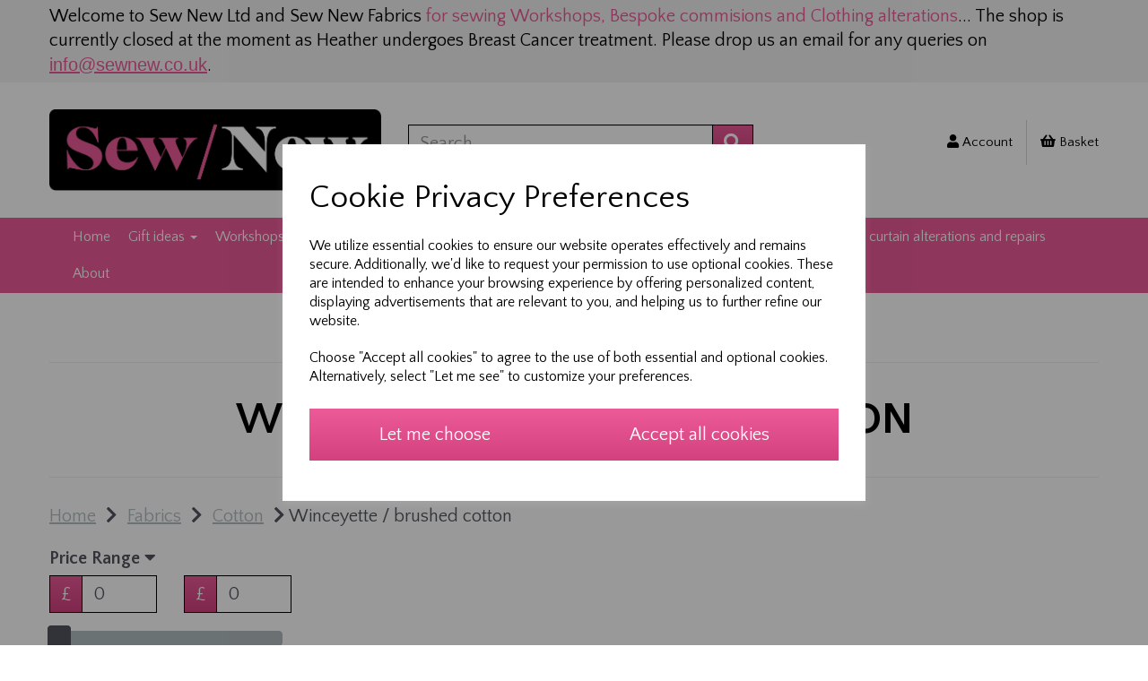

--- FILE ---
content_type: text/html; charset=UTF-8
request_url: https://sewnew.co.uk/winceyette-brushed-cotton
body_size: 18142
content:

<!DOCTYPE html>
<html id="shop" lang="en">
<head  prefix="og: http://ogp.me/ns# fb: http://ogp.me/ns/fb# article: http://ogp.me/ns/article#" >
    <meta charset="utf-8">
    <meta http-equiv="X-UA-Compatible" content="IE=edge">
    <meta name="viewport" content="width=device-width, initial-scale=1">

            <title>Winceyette / brushed cotton | Sew New Ltd</title>
        <meta itemprop="name" content="Winceyette / brushed cotton | Sew New Ltd">
        <meta property="og:title" content="Winceyette / brushed cotton | Sew New Ltd">
    
    <meta property="og:site_name" content="Sew New Ltd">

            <meta name="description" content="Winceyette, also referred to as brushed cotton or flannel, is ideal for nightwear, night dresses, pyjama bottoms, baby clothing, blankets and bedding. Soft material with a raised brushed surface.">
        <meta itemprop="description" content="Winceyette, also referred to as brushed cotton or flannel, is ideal for nightwear, night dresses, pyjama bottoms, baby clothing, blankets and bedding. Soft material with a raised brushed surface.">
        <meta property="og:description" content="Winceyette, also referred to as brushed cotton or flannel, is ideal for nightwear, night dresses, pyjama bottoms, baby clothing, blankets and bedding. Soft material with a raised brushed surface.">
    
    <link rel="preconnect" href="https://sewnew.co.uk" />
    <link rel="preconnect" href="https://sewnewltd-static.symphonycommerce.io" crossorigin />
    <link rel="preconnect" href="https://images.shopcdn.co.uk" crossorigin />
    <link rel="preconnect" href="https://fonts.googleapis.com" />
    <link rel="preconnect" href="https://fonts.googleapis.com" crossorigin />
    <link rel="preconnect" href="https://fonts.gstatic.com" />
    <link rel="preconnect" href="https://fonts.gstatic.com" crossorigin />

    
    <link rel="stylesheet" href="//sewnewltd-static.symphonycommerce.io/bower_components/bootstrap/dist/css/bootstrap.min.css?v=26.05.1">
<link rel="stylesheet" href="//sewnewltd-static.symphonycommerce.io/default-layouts/css/jquery-ui.min.css?v=26.05.1">
<link rel="stylesheet" href="//sewnewltd-static.symphonycommerce.io/default-layouts/css/shop.min.css?v=26.05.1">
<link rel="stylesheet" href="//sewnewltd-static.symphonycommerce.io/default-layouts/css/slick.min.css?v=26.05.1">
<link rel="stylesheet" href="//sewnewltd-static.symphonycommerce.io/default-layouts/css/snackbar.css?v=26.05.1">
<link rel="stylesheet" href="//sewnewltd-static.symphonycommerce.io/default-layouts/css/fa-all.min.css?v=26.05.1">
<link rel="stylesheet" href="//sewnewltd-static.symphonycommerce.io/default-layouts/css/fa-v4-shims.css?v=26.05.1">
<link rel="stylesheet" href="//sewnewltd-static.symphonycommerce.io/default-layouts/css/skeleton.css?v=26.05.1">
<link rel="stylesheet" href="//sewnewltd-static.symphonycommerce.io/default-layouts/css/jquery.fancybox.min.css?v=26.05.1">
<style type='text/css'  id="stylesheet_design">@import url("//fonts.googleapis.com/css?family=Quattrocento+Sans:n,b,i");
#shop {background-color: #ffffff}
#shop .btn-group .btn:first-child {border-radius: 0px 0px 0px 0px}
#shop .btn-group .btn:last-child {border-radius: 0px 0px 0px 0px}
#shop .btn.btn-default {border-radius: 0px; -moz-border-radius: 0px; -webkit-border-radius: 0px; display: inline; width: auto}
#shop .btn.btn-default, #shop .input-group .input-group-addon, #shop .input-group .input-group-btn .btn {background-color: rgb(236, 90, 152); background-image: linear-gradient(to bottom, rgb(236, 90, 152), #d3417f); border-color: #000000; color: #ffffff; font-family: 'Quattrocento Sans', Helvetica, Arial, sans-serif; font-size: 20px; font-style: normal; font-weight: normal; text-decoration: none; text-transform: none}
#shop .btn.btn-default, #shop .input-group .input-group-addon, #shop .input-group .input-group-btn .btn, #shop .block #shopblocks-pagination .pagination li a {background-color: rgb(236, 90, 152); border-color: #000000; background-image: linear-gradient(to bottom, rgb(236, 90, 152), #d3417f)}
#shop .btn.btn-default:hover, #shop .btn.btn-default:focus, #shop .input-group .input-group-btn .btn:hover, #shop .input-group .input-group-btn .btn:focus {background-color: #d2407e !important; background: #d2407e !important; border-color: #000000 !important; color: #e5e5e5 !important}
#shop .btn.btn-default:hover, #shop .btn.btn-default:focus, #shop .input-group .input-group-btn .btn:hover, #shop .input-group .input-group-btn .btn:focus, #shop .block #shopblocks-pagination .pagination li a:hover, #shop .block #shopblocks-pagination .pagination li a:focus {background-color: #d2407e !important; background: #d2407e !important; border-color: #000000 !important; color: #e5e5e5 !important}
#shop .container-fluid .container {max-width: 1170px !important}
#shop .form-control, #shop .input-group input.form-control:focus, #shop input:focus, #shop select:focus, #shop textarea:focus, #shop .form-control:focus, #shop .input-group input.form-control:focus, #shop select:focus {border-color: #000000}
#shop .input-group .input-group-addon.left {border-radius: 0px 0px 0px 0px; -moz-border-radius: 0px 0px 0px 0px; -webkit-border-radius: 0px 0px 0px 0px}
#shop .input-group .input-group-addon.right {border-radius: 0px 0px 0px 0px; -moz-border-radius: 0px 0px 0px 0px; -webkit-border-radius: 0px 0px 0px 0px}
#shop .input-group .input-group-btn.left .btn-default {border-radius: 0px 0px 0px 0px; -moz-border-radius: 0px 0px 0px 0px; -webkit-border-radius: 0px 0px 0px 0px}
#shop .input-group .input-group-btn.right .btn-default {border-radius: 0px 0px 0px 0px; -moz-border-radius: 0px 0px 0px 0px; -webkit-border-radius: 0px 0px 0px 0px}
#shop .input-group input.form-control {height: 42px}
#shop .input-group input.form-control.left {border-radius: 0px 0px 0px 0px; -moz-border-radius: 0px 0px 0px 0px; -webkit-border-radius: 0px 0px 0px 0px}
#shop .input-group input.form-control.right {border-radius: 0px 0px 0px 0px; -moz-border-radius: 0px 0px 0px 0px; -webkit-border-radius: 0px 0px 0px 0px}
#shop .shopblocks-add-to-basket .input-group .input-group-addon {height: 42px}
#shop .shopblocks-add-to-basket .input-group .quantity-field {height: 42px}
#shop a {color: #ec5a98; font-style: normal; font-weight: normal; text-decoration: underline}
#shop a, #shop span a {color: #ec5a98}
#shop a:hover, #shop a:focus {color: #ec5a98; font-style: normal; font-weight: normal; text-decoration: underline}
#shop h1, #shop h1 a {font-family: 'Quattrocento Sans', Helvetica, Arial, sans-serif; font-size: 50px; color: #ec5a98; font-style: normal; font-weight: bold; text-decoration: none; text-transform: none}
#shop h2, #shop h3, #shop h4, #shop h5, #shop h6, #shop h2 a, #shop h3 a, #shop h4 a, #shop h5 a, #shop h6 a {font-family: 'Quattrocento Sans', Helvetica, Arial, sans-serif; font-size: 30px; color: #51555E; font-style: normal; font-weight: normal; text-decoration: none; text-transform: none}
#shop html, #shop body, #shop p, #shop ul, #shop ol, #shop li, #shop th, #shop td, #shop label {font-family: 'Quattrocento Sans', Helvetica, Arial, sans-serif; font-size: 20px; color: #51555E}
#shop input, #shop select, #shop textarea, #shop .form-control, #shop .input-group input.form-control, #shop .shopblocks-add-to-basket .input-group .quantity-field, #shop select {border-color: #000000; font-size: 20px; color: #51555E}
#shopblocks-product-added div.modal-body div.push-down > a {font-size: 16px}

</style><style type='text/css' >
#shop #blocklab-header #container-fluid-1569406434321 {margin-top: 0px; background: rgb(242, 242, 242)}
#shop #blocklab-header #container-fluid-1571239894456 {margin-top: 0px; background: rgb(236, 90, 152)}
#shop #blocklab-header #container-fluid-global-shop-logo_1569400291389 {border-bottom: none}
#shop #blocklab-header #container-fluid-mega-menu-v2_1569401800446 {background: rgb(236, 90, 152)}
#shop #blocklab-header #container-fluid-search-default2_1569400397434 {border-bottom: 0px none rgb(81, 85, 94)}
#shop #blocklab-header #container-fluid_global-text-1569401304177 {background: rgb(242, 242, 242)}
#shop #blocklab-header #master-container-fluid_1569400294334 {background: none 0% 0% / auto repeat scroll padding-box border-box rgba(0, 0, 0, 0); border-bottom: 0px none rgb(81, 85, 94)}
#shop #blocklab-header > #container-fluid-1569406434321 {margin-top: 0px}
#shop #blocklab-header > #container-fluid_global-text-1569401304177 {margin-top: 0px}
#shop #blocklab-header > .container-fluid {margin-bottom: 0px}
#shop #global-blank-default_1569400293785 {padding: 5px 0px}
#shop #global-blank-default_1680022466977 {padding: 15px 0px}
#shop #global-shop-logo_1569400291389 {padding: 30px 0px; text-align: left}
#shop #global-shop-logo_1569400291389 .display-block img.logo-image.center-block.img-responsive {width: 100%; display: inline-block}
#shop #global-shop-logo_1569400291389 .display-block img.logo-image.center-block.img-responsive.cz-current-elem {outline: 1px dotted red ! important; cursor: crosshair !important}
#shop #global-text-1569401304177 {outline: none; position: relative; padding: 5px 0px}
#shop #global-text-1569406434321 {outline: none; position: relative; padding: 5px 0px}
#shop #global-text-1571239894456 {outline: none; position: relative; padding: 5px 0px}
#shop #mega-menu-v2_1569401800446 {background: rgb(236, 90, 152); text-decoration: none; text-transform: none; font-size: 14px; margin-bottom: 0px}
#shop #mega-menu-v2_1569401800446 #mmv2_mega-menu-v2_1569401800446 {text-decoration: none; text-transform: none; font-size: 14px}
#shop #mega-menu-v2_1569401800446 #mmv2_mega-menu-v2_1569401800446 #mmv2-page-mask_mega-menu-v2_1569401800446 {display: none; text-decoration: none; text-transform: none; font-size: 15px}
#shop #mega-menu-v2_1569401800446 #mmv2_mega-menu-v2_1569401800446 .navbar.yamm .container #navbar-collapse-mega-menu_mega-menu-v2_1569401800446 .nav.navbar-nav .dropdown.yamm-fw .dropdown-menu li {text-decoration: none; text-transform: none; font-size: 14px}
#shop #mega-menu-v2_1569401800446 #mmv2_mega-menu-v2_1569401800446 .navbar.yamm .container #navbar-collapse-mega-menu_mega-menu-v2_1569401800446 .nav.navbar-nav .dropdown.yamm-fw .dropdown-menu li .yamm-content .row .col-sm-6.list-unstyled li {text-decoration: none; text-transform: none; font-size: 14px}
#shop #mega-menu-v2_1569401800446 #mmv2_mega-menu-v2_1569401800446 .navbar.yamm .container #navbar-collapse-mega-menu_mega-menu-v2_1569401800446 .nav.navbar-nav .dropdown.yamm-fw .dropdown-menu li .yamm-content .row .col-sm-6.list-unstyled li a {text-decoration: none; text-transform: none; font-size: 15px}
#shop #mega-menu-v2_1569401800446 #mmv2_mega-menu-v2_1569401800446 .navbar.yamm .container #navbar-collapse-mega-menu_mega-menu-v2_1569401800446 .nav.navbar-nav .dropdown.yamm-fw .dropdown-menu li .yamm-content .row ul.col-sm-6.list-unstyled {text-decoration: none; text-transform: none; font-size: 14px}
#shop #mega-menu-v2_1569401800446 #mmv2_mega-menu-v2_1569401800446 .navbar.yamm .container #navbar-collapse-mega-menu_mega-menu-v2_1569401800446 .nav.navbar-nav .dropdown.yamm-fw .dropdown-menu li .yamm-content div.row {text-decoration: none; text-transform: none; font-size: 16px}
#shop #mega-menu-v2_1569401800446 #mmv2_mega-menu-v2_1569401800446 .navbar.yamm .container #navbar-collapse-mega-menu_mega-menu-v2_1569401800446 .nav.navbar-nav .dropdown.yamm-fw .dropdown-menu li div.yamm-content {text-decoration: none; text-transform: none; font-size: 15px}
#shop #mega-menu-v2_1569401800446 #mmv2_mega-menu-v2_1569401800446 .navbar.yamm .container #navbar-collapse-mega-menu_mega-menu-v2_1569401800446 .nav.navbar-nav .dropdown.yamm-fw .dropdown-toggle b.caret {text-decoration: none; text-transform: none; font-size: 16px}
#shop #mega-menu-v2_1569401800446 #mmv2_mega-menu-v2_1569401800446 .navbar.yamm .container #navbar-collapse-mega-menu_mega-menu-v2_1569401800446 .nav.navbar-nav .dropdown.yamm-fw a.dropdown-toggle {text-decoration: none; text-transform: none; font-size: 15px}
#shop #mega-menu-v2_1569401800446 #mmv2_mega-menu-v2_1569401800446 .navbar.yamm .container #navbar-collapse-mega-menu_mega-menu-v2_1569401800446 .nav.navbar-nav .dropdown.yamm-fw a.dropdown-toggle.cz-current-elem {outline: 1px dotted red ! important; cursor: crosshair !important}
#shop #mega-menu-v2_1569401800446 #mmv2_mega-menu-v2_1569401800446 .navbar.yamm .container #navbar-collapse-mega-menu_mega-menu-v2_1569401800446 .nav.navbar-nav .dropdown.yamm-fw ul.dropdown-menu {text-decoration: none; text-transform: none; font-size: 14px}
#shop #mega-menu-v2_1569401800446 #mmv2_mega-menu-v2_1569401800446 .navbar.yamm .container #navbar-collapse-mega-menu_mega-menu-v2_1569401800446 .nav.navbar-nav .yamm-fw a {text-decoration: none; text-transform: none; font-size: 15px}
#shop #mega-menu-v2_1569401800446 #mmv2_mega-menu-v2_1569401800446 .navbar.yamm .container #navbar-collapse-mega-menu_mega-menu-v2_1569401800446 .nav.navbar-nav .yamm-fw.mm-header.visible-xs button.btn.btn-default.mmv2-close {text-decoration: none; text-transform: none; font-size: 16px}
#shop #mega-menu-v2_1569401800446 #mmv2_mega-menu-v2_1569401800446 .navbar.yamm .container #navbar-collapse-mega-menu_mega-menu-v2_1569401800446 .nav.navbar-nav li.dropdown.yamm-fw {text-decoration: none; text-transform: none; font-size: 14px}
#shop #mega-menu-v2_1569401800446 #mmv2_mega-menu-v2_1569401800446 .navbar.yamm .container #navbar-collapse-mega-menu_mega-menu-v2_1569401800446 .nav.navbar-nav li.yamm-fw {text-decoration: none; text-transform: none; font-size: 14px}
#shop #mega-menu-v2_1569401800446 #mmv2_mega-menu-v2_1569401800446 .navbar.yamm .container #navbar-collapse-mega-menu_mega-menu-v2_1569401800446 .nav.navbar-nav li.yamm-fw.mm-header.visible-xs {text-decoration: none; text-transform: none; font-size: 14px}
#shop #mega-menu-v2_1569401800446 #mmv2_mega-menu-v2_1569401800446 .navbar.yamm .container #navbar-collapse-mega-menu_mega-menu-v2_1569401800446 ul.nav.navbar-nav {text-decoration: none; text-transform: none; font-size: 14px}
#shop #mega-menu-v2_1569401800446 #mmv2_mega-menu-v2_1569401800446 .navbar.yamm .container #navbar-collapse-mega-menu_mega-menu-v2_1569401800446.navbar-collapse.collapse {text-decoration: none; text-transform: none; font-size: 17px}
#shop #mega-menu-v2_1569401800446 #mmv2_mega-menu-v2_1569401800446 .navbar.yamm .container .navbar-header .visible-xs .mobile-buttons a.btn.btn-default {text-decoration: none; text-transform: none; font-size: 16px}
#shop #mega-menu-v2_1569401800446 #mmv2_mega-menu-v2_1569401800446 .navbar.yamm .container .navbar-header .visible-xs div.mobile-buttons {text-decoration: none; text-transform: none; font-size: 19px}
#shop #mega-menu-v2_1569401800446 #mmv2_mega-menu-v2_1569401800446 .navbar.yamm .container .navbar-header div.visible-xs {text-decoration: none; text-transform: none; font-size: 18px}
#shop #mega-menu-v2_1569401800446 #mmv2_mega-menu-v2_1569401800446 .navbar.yamm .container div.navbar-header {text-decoration: none; text-transform: none; font-size: 17px}
#shop #mega-menu-v2_1569401800446 #mmv2_mega-menu-v2_1569401800446 .navbar.yamm div.container {text-decoration: none; text-transform: none; font-size: 16px}
#shop #mega-menu-v2_1569401800446 #mmv2_mega-menu-v2_1569401800446 div.navbar.yamm {min-height: auto; text-decoration: none; text-transform: none; font-size: 15px}
#shop #mega-menu-v2_1569401800446 #mmv2_mega-menu-v2_1569401800446 style {text-decoration: none; text-transform: none; font-size: 15px}
#shop #menu-dynamic_1569400726420 {font-size: 14px; color: rgb(0, 0, 0); padding: 5px 0px; font-family: "Quattrocento Sans"; background: rgb(255, 255, 255)}
#shop #menu-dynamic_1569400726420 .container.menu-responsive .navbar #navbar-1569400726420 .nav.navbar-nav.full-width li {display: block; float: left; font-size: 14px; color: rgb(0, 0, 0); font-family: "Quattrocento Sans"}
#shop #menu-dynamic_1569400726420 .container.menu-responsive .navbar #navbar-1569400726420 .nav.navbar-nav.full-width li . i.fa.fa-shopping-basket {transform: none}
#shop #menu-dynamic_1569400726420 .container.menu-responsive .navbar #navbar-1569400726420 .nav.navbar-nav.full-width li .. i.fa.fa-shopping-basket {transform: none}
#shop #menu-dynamic_1569400726420 .container.menu-responsive .navbar #navbar-1569400726420 .nav.navbar-nav.full-width li a {font-size: 15px; color: rgb(0, 0, 0); border-right: 1px solid rgb(215, 215, 215); font-family: "Quattrocento Sans"}
#shop #menu-dynamic_1569400726420 .container.menu-responsive .navbar #navbar-1569400726420 ul.nav.navbar-nav.full-width {float: right; display: block; vertical-align: top; width: auto; margin-right: -15px; font-size: 14px; color: rgb(0, 0, 0); font-family: "Quattrocento Sans"}
#shop #menu-dynamic_1569400726420 .container.menu-responsive .navbar #navbar-1569400726420.navbar-collapse.collapse {text-align: right; font-size: 16px; color: rgb(0, 0, 0); font-family: "Quattrocento Sans"}
#shop #menu-dynamic_1569400726420 .container.menu-responsive .navbar .navbar-header .navbar-toggle.collapsed span.icon-bar.one {font-size: 18px; color: rgb(0, 0, 0); background-color: rgb(0, 0, 0); font-family: "Quattrocento Sans"}
#shop #menu-dynamic_1569400726420 .container.menu-responsive .navbar .navbar-header .navbar-toggle.collapsed span.icon-bar.three {font-size: 18px; color: rgb(0, 0, 0); background-color: rgb(0, 0, 0); font-family: "Quattrocento Sans"}
#shop #menu-dynamic_1569400726420 .container.menu-responsive .navbar .navbar-header .navbar-toggle.collapsed span.icon-bar.two {font-size: 18px; color: rgb(0, 0, 0); background-color: rgb(0, 0, 0); font-family: "Quattrocento Sans"}
#shop #menu-dynamic_1569400726420 .container.menu-responsive .navbar .navbar-header button.navbar-toggle.collapsed {font-size: 14px; color: rgb(0, 0, 0); font-family: "Quattrocento Sans"}
#shop #menu-dynamic_1569400726420 .container.menu-responsive .navbar div.navbar-header {font-size: 16px; color: rgb(0, 0, 0); font-family: "Quattrocento Sans"}
#shop #menu-dynamic_1569400726420 .container.menu-responsive nav.navbar {font-size: 15px; color: rgb(0, 0, 0); font-family: "Quattrocento Sans"}
#shop #menu-dynamic_1569400726420 .nav .open>a {background-color: rgb(255, 255, 255) !important; color: #ec5a98 !important}
#shop #menu-dynamic_1569400726420 div.container.menu-responsive {font-size: 14px; max-width: 960px; color: rgb(0, 0, 0); font-family: "Quattrocento Sans"}
#shop #menu-dynamic_1569400726420 li a.fa-caret-down:focus {background-color: rgb(255, 255, 255) !important}
#shop #menu-dynamic_1569400726420 li a:focus {background-color: rgb(255, 255, 255) !important; color: #ec5a98 !important}
#shop #menu-dynamic_1569400726420 li a:hover {background-color: rgb(255, 255, 255) !important; color: #ec5a98 !important}
#shop #menu-dynamic_1569400726420 li:last-child a {border: none !important}
#shop #menu-dynamic_1569400726420 ul.dropdown-menu {background: rgb(255, 255, 255); background-color: rgb(255, 255, 255)}
#shop #search-default2_1569400397434 {padding: 20px 0px; font-family: "Quattrocento Sans"}
#shop #search-default2_1569400397434 .clearfix .input-group #search-0 #search_row-0 .search-box-item #product_price p {text-align: right !important}
#shop #search-default2_1569400397434 .clearfix .input-group #search-0 #search_row-0 a.search-box-item {width: 100%; position: relative}
#shop #search-default2_1569400397434 .clearfix .input-group #search-0.search-box-wrapper.borders.hidden-div.search-0.search {display: none}
#shop #search-default2_1569400397434 .clearfix .input-group .input-group-btn.right button.btn.btn-default {font-family: "Quattrocento Sans"; font-size: 20px}
#shop #search-default2_1569400397434 .clearfix .input-group input.form-control.left {font-family: "Quattrocento Sans"; font-size: 20px}
#shop #search-default2_1569400397434 .clearfix .input-group span.input-group-btn.right {font-family: "Quattrocento Sans"}
#shop #search-default2_1569400397434 .clearfix div.input-group {float: right; text-align: right; width: auto; margin-right: -15px; font-family: "Quattrocento Sans"}
#shop #search-default2_1569400397434 form.clearfix {font-family: "Quattrocento Sans"}
#shop #search-default2_1569406546631 {padding: 10px 0px}
#shop #search-default2_1569406546631 .clearfix .input-group #search-0 #search_row-0 .search-box-item #product_price p {text-align: right !important}
#shop #search-default2_1569406546631 .clearfix .input-group #search-0 #search_row-0 a.search-box-item {width: 100%; position: relative}
#shop #search-default2_1569406546631 .clearfix .input-group #search-0.search-box-wrapper.borders.hidden-div.search-0.search {display: none}
#shop #search-default2_1569406546631 .clearfix .input-group .input-group-btn.right button.btn.btn-default {font-size: 20px}
#shop #search-default2_1569406546631 .clearfix .input-group input.form-control.left {font-size: 20px}
@media screen and (max-width: 767px) { html#shop #search-default2_1569400397434 {display: none !important}}
@media screen and (max-width: 767px) { html#shop #container-fluid-1571239894456 {display: none !important}}
@media screen and (min-width: 768px) and (max-width: 991px) { html#shop #container-fluid-1571239894456 {display: none !important}}
@media screen and (min-width: 992px) { html#shop #container-fluid-1571239894456 {display: none !important}}
@media screen and (max-width: 767px) { html#shop #master-container-fluid_1569401413423 {display: none !important}}
@media screen and (max-width: 767px) { html#shop #master-container-fluid_1569400294334 {display: none !important}}
@media screen and (min-width: 768px) and (max-width: 991px) { html#shop #container-fluid-search-default2_1569406546631 {display: none !important}}
@media screen and (min-width: 992px) { html#shop #container-fluid-search-default2_1569406546631 {display: none !important}}
@media screen and (min-width: 768px) and (max-width: 991px) { html#shop #container-fluid-1569406434321 {display: none !important}}
@media screen and (min-width: 992px) { html#shop #container-fluid-1569406434321 {display: none !important}}
</style><style type='text/css' >
#shop #blocklab-footer #1569405982184 {border-bottom: 0px none rgb(81, 85, 94)}
#shop #blocklab-footer #container-fluid-1569406032051 {margin-top: 0px; border-bottom: 0px none rgb(81, 85, 94)}
#shop #blocklab-footer #container-fluid-1569406123201 {margin-top: 0px}
#shop #blocklab-footer #container-fluid-1569406147354 {margin-top: 0px}
#shop #blocklab-footer #container-fluid-1569406173107 {margin-top: 0px}
#shop #blocklab-footer #container-fluid-1569406210006 {margin-top: 0px}
#shop #blocklab-footer #container-fluid-1650381482756 {margin-top: 0px; background: rgb(242, 242, 242)}
#shop #blocklab-footer #container-fluid-footer-default {border-bottom: 0px none rgb(81, 85, 94); background: rgb(242, 242, 242)}
#shop #blocklab-footer #container-fluid-global-blank-default_1569406086943 {border-bottom: 0px none rgb(81, 85, 94); background: rgb(242, 242, 242)}
#shop #blocklab-footer #container-fluid-global-blank-default_1569406202031 {background: rgb(242, 242, 242)}
#shop #blocklab-footer #container-fluid-global-blank-default_1569406258956 {background: rgb(242, 242, 242)}
#shop #blocklab-footer #container-fluid-menu-dynamic_1569405938253 {border-bottom: 0px none rgb(81, 85, 94)}
#shop #blocklab-footer #container-fluid-menu-dynamic_1569405942615 {border-bottom: 0px none rgb(81, 85, 94)}
#shop #blocklab-footer #container-fluid-menu-dynamic_1650382137066 {background: rgb(242, 242, 242)}
#shop #blocklab-footer #container-fluid_1569405938253 {background: rgb(242, 242, 242)}
#shop #blocklab-footer #container-fluid_1569405942615 {background: rgb(242, 242, 242)}
#shop #blocklab-footer #container-fluid_1569405982184 {background: rgb(242, 242, 242)}
#shop #blocklab-footer #container-fluid_global-text-1569406032051 {background: rgb(242, 242, 242); margin-top: 0px}
#shop #blocklab-footer #container-fluid_global-text-1569406147354 {background: rgb(242, 242, 242); margin-top: 0px}
#shop #blocklab-footer #container-fluid_global-text-1569406173107 {background: rgb(242, 242, 242); margin-top: 0px}
#shop #blocklab-footer #container-fluid_global-text-1569406210006 {background: rgb(242, 242, 242); margin-top: 0px}
#shop #blocklab-footer #master-container-fluid_1569405953818 {background: rgb(242, 242, 242); border-bottom: 0px none rgb(81, 85, 94)}
#shop #blocklab-footer #master-container-fluid_1569406020506 {background: none 0% 0% / auto repeat scroll padding-box border-box rgba(0, 0, 0, 0); border-bottom: 0px none rgb(81, 85, 94)}
#shop #blocklab-footer > .container-fluid {margin-bottom: 0px}
#shop #footer-default {color: rgb(0, 0, 0); text-align: center}
#shop #footer-default p.text-center {color: rgb(0, 0, 0); text-align: center}
#shop #global-text-1569406032051 {outline: none; position: relative; padding: 10px 0px; border: 1px solid rgb(0, 0, 0); background: rgb(255, 255, 255)}
#shop #global-text-1569406147354 {outline: none; position: relative; margin-bottom: 15px}
#shop #global-text-1569406173107 {outline: none; position: relative; margin-bottom: 15px}
#shop #global-text-1569406210006 {outline: none; position: relative; margin-bottom: 30px}
#shop #global-text-1650381482756 {outline: none; position: relative}
#shop #menu-dynamic_1569405938253 {text-decoration: none; color: rgb(0, 0, 0); margin-bottom: 30px}
#shop #menu-dynamic_1569405938253 .container.navbar .list-unstyled li {text-decoration: none; color: rgb(0, 0, 0)}
#shop #menu-dynamic_1569405938253 .container.navbar .list-unstyled li a {text-decoration: none; color: rgb(0, 0, 0)}
#shop #menu-dynamic_1569405938253 .container.navbar ul.list-unstyled {text-decoration: none; color: rgb(0, 0, 0)}
#shop #menu-dynamic_1569405938253 div.container.navbar {text-decoration: none; color: rgb(0, 0, 0)}
#shop #menu-dynamic_1569405938253 li:last-child a {border: none !important}
#shop #menu-dynamic_1569405938253 ul.dropdown-menu {background: rgba(0, 0, 0, 0); background-color: rgba(0, 0, 0, 0)}
#shop #menu-dynamic_1569405942615 {text-decoration: none; color: rgb(0, 0, 0); margin-bottom: 30px}
#shop #menu-dynamic_1569405942615 .container.navbar .list-unstyled li {text-decoration: none; color: rgb(0, 0, 0)}
#shop #menu-dynamic_1569405942615 .container.navbar .list-unstyled li a {text-decoration: none; color: rgb(0, 0, 0)}
#shop #menu-dynamic_1569405942615 .container.navbar ul.list-unstyled {text-decoration: none; color: rgb(0, 0, 0)}
#shop #menu-dynamic_1569405942615 div.container.navbar {text-decoration: none; color: rgb(0, 0, 0)}
#shop #menu-dynamic_1569405942615 li:last-child a {border: none !important}
#shop #menu-dynamic_1569405942615 ul.dropdown-menu {background: rgba(0, 0, 0, 0); background-color: rgba(0, 0, 0, 0)}
#shop #menu-dynamic_1650382137066 {color: rgb(0, 0, 0); text-decoration: none}
#shop #menu-dynamic_1650382137066 .container.navbar .list-unstyled li {color: rgb(0, 0, 0); text-decoration: none}
#shop #menu-dynamic_1650382137066 .container.navbar .list-unstyled li a {color: rgb(0, 0, 0); text-decoration: none}
#shop #menu-dynamic_1650382137066 .container.navbar ul.list-unstyled {color: rgb(0, 0, 0); text-decoration: none}
#shop #menu-dynamic_1650382137066 div.container.navbar {color: rgb(0, 0, 0); text-decoration: none}
#shop #menu-dynamic_1650382137066 li:last-child a {border: none !important}
#shop #menu-dynamic_1650382137066 ul.dropdown-menu {background: rgba(0, 0, 0, 0); background-color: rgba(0, 0, 0, 0)}
#shop #social_default_1569405982184 {margin-bottom: 30px; text-decoration: none; color: rgb(0, 0, 0)}

</style><style type='text/css' >
#shop #blocklab-category-page #container-fluid-1569407042803 {margin-top: 0px}
#shop #blocklab-category-page #container-fluid-1569407053344 {margin-top: 0px; border-bottom: 0px none rgb(81, 85, 94)}
#shop #blocklab-category-page #container-fluid-category-name-default {border-bottom: 0px none rgb(81, 85, 94)}
#shop #blocklab-category-page > #container-fluid-1743961853399 {margin-top: 0px}
#shop #blocklab-category-page > .container-fluid {margin-bottom: 0px}
#shop #category-filters-default .row.push-down.visible-xs .col-xs-12 button.btn.btn-default.show-category-filters-button-top {display: none}
#shop #category-name-default {text-align: center; text-transform: uppercase; color: rgb(0, 0, 0)}
#shop #category-name-default h1 {text-align: center; text-transform: uppercase; color: rgb(0, 0, 0)}
#shop #category-products-default #products-holder #loading-spinny.text-muted.text-center {display: none}
#shop #category-products-default #products-holder .col-lg-3.col-md-4.col-sm-6.col-xs-12..product .product-block-inner .col-xs-6.col-sm-12.col-md-12.col-lg-12 .push-down .sticker div.sticker-text {height: 100%; width: auto}
#shop #category-products-default #products-holder .col-lg-3.col-md-4.col-sm-6.col-xs-12..product .product-block-inner .col-xs-6.col-sm-12.col-md-12.col-lg-12 .push-down div.sticker {z-index: 1; position: absolute; pointer-events: none; height: 20%; max-width: 100%; overflow: auto; top: 50%; left: 50%; -webkit-transform: translate(-50%, -50%); -moz-transform: translate(-50%, -50%); -ms-transform: translate(-50%, -50%); -o-transform: translate(-50%, -50%); transform: translate(-50%, -50%)}
#shop #global-breadcrumbs-default_1569851397827 {margin-bottom: 10px}
#shop #global-text-1569407042803 {outline: none; position: relative}
#shop #global-text-1569407053344 {outline: none; position: relative}
#shop #global-text-1743961853399 {outline: none; position: relative}

</style>
            <link rel="icon" href="https://sewnewltd-static.symphonycommerce.io/images/favicons/27e3b88534e9276ff72e2286e4af9307.ico">
    
    
    <link rel="alternate" type="application/rss+xml" title="Sew New Ltd" href="https://sewnew.co.uk/rss">

                                                                                        <link rel="canonical" href="/winceyette-brushed-cotton">
                <meta property="og:url" content="https://sewnew.co.uk/winceyette-brushed-cotton">
        
    <script src="//sewnewltd-static.symphonycommerce.io/default-layouts/js/libraries/js.cookie.min.js?v=26.05.1"></script>

                        <script>
    // Define dataLayer and the gtag function.
    window.dataLayer = window.dataLayer || [];
    function gtag(){dataLayer.push(arguments);}

    // Set default consent to 'denied' as a placeholder
    // Determine actual values based on your own requirements
    gtag('consent', 'default', {
        'ad_storage': 'denied',
        'ad_user_data': 'denied',
        'ad_personalization': 'denied',
        'analytics_storage': 'denied'
    });
    gtag('set', 'url_passthrough', true);
    gtag('set', 'ads_data_redaction', true);
</script>
<!-- GA4 -->
<script async src="https://www.googletagmanager.com/gtag/js?id=G-S514DHYBLE"></script>
<script>
    window.dataLayer = window.dataLayer || [];
    function gtag(){dataLayer.push(arguments);}

    gtag('js', new Date());
    gtag('config', 'G-S514DHYBLE' , { 'debug_mode':true });
</script>
<script>
    function consentGrantedAdStorage() {
        gtag('consent', 'update', {
            'ad_storage': 'granted'
        });
    }

    function consentGrantedAdUserData() {
        gtag('consent', 'update', {
            'ad_user_data': 'granted'
        });
    }

    function consentGrantedAdPersonalisation() {
        gtag('consent', 'update', {
            'ad_personalization': 'granted'
        });
    }

    function consentAnalyticsStorage() {
        gtag('consent', 'update', {
            'analytics_storage': 'granted'
        });
    }
</script>
<script>
    window.addEventListener('cookie-consent', function (e) {
        if (e.detail.consent) {
            switch (e.detail.type) {
                case 'performance_and_analytics':
                    consentAnalyticsStorage();
                    break;
                case 'advertising':
                    consentGrantedAdStorage();
                    consentGrantedAdUserData();
                    consentGrantedAdPersonalisation();
                    gtag('set', 'url_passthrough', false);
                    gtag('set', 'ads_data_redaction', false);
                    break;
                default:
                    return;
            }
        }
    });

    const ga4_events = [
        'add_payment_info',
        'add_shipping_info',
        'add_to_cart',
        'begin_checkout',
        'purchase',
        'remove_from_cart',
        'view_cart',
        'view_item',
    ];

    ga4_events.forEach(name => {
        window.addEventListener(name, function (e) {
            if (e.detail.data) {
                gtag("event", name, e.detail.data);
            }
        });
    });
</script>
<!-- END GA4 -->        
        
                                    <!-- Google Analytics -->
<script>
window.ga=window.ga||function(){(ga.q=ga.q||[]).push(arguments)};ga.l=+new Date;
if (Cookies.get("cookie_notice_agreed") != "optout" && (1 || Cookies.get("cookie_notice_agreed") == "consent")) {
    ga("create", "UA-110876275-1", "auto");
    ga("send", "pageview");
}
</script>
<script async src='https://www.google-analytics.com/analytics.js'></script>
<!-- End Google Analytics -->

            
                            
                        
            <meta name="twitter:card" content="summary">
        <meta property="og:type" content="article">
    
            <!-- MailerLite Universal -->
<script>
    (function(w,d,e,u,f,l,n){w[f]=w[f]||function(){(w[f].q=w[f].q||[])
    .push(arguments);},l=d.createElement(e),l.async=1,l.src=u,
    n=d.getElementsByTagName(e)[0],n.parentNode.insertBefore(l,n);})
    (window,document,'script','https://assets.mailerlite.com/js/universal.js','ml');
    ml('account', '1956099');
</script>
<!-- End MailerLite Universal -->    
    <style>
        [v-cloak] { display:none }
        [id^="rxp-overlay"] { z-index: 99999 !important; }
    </style>

</head>
<body class="winceyettebrushedcotton launched parent_cotton category_page" >
<script>
        window.pageData = {"type":"category","name":"Winceyette \/ brushed cotton","slug":"winceyette-brushed-cotton"}</script>


    <style>
    .cookie-pop-up-wrapper {
        width: 100vw;
        height: 100vh;
        position: fixed;
        z-index: 1000000;
        background-color: rgba(0, 0, 0, .4);
        display: none;
        justify-content: center;
        align-items: center;
        overflow: hidden;
    }

    .cookie-pop-up > * > p {
        color: black !important;
    }

    .cookie-pop-up {
        background-color: white;
        max-width: 650px;
        box-shadow: 0 4px 8px rgba(255, 255, 255, 0.1);
        margin-right: auto;
        margin-left: auto;
        width: 95%;

        max-height: 90vh;
        overflow-y: auto;
    }

    @media (max-width: 650px) {
        .cookie-pop-up {
            max-height: 95%;
            overflow: scroll;
        }
    }

    .cookie-pop-up-content {
        margin-bottom: 15px;
    }

    #let-me-choose-content > p,
    .cookie-pop-up-content > p {
        font-size: 16px !important;
        padding: 5px 0;
        text-wrap: pretty;
    }

    #let-me-choose-content .let-me-choose-heading,
    #cookie-pop-up-content .cookie-pop-up-heading {
        font-size: 36px !important;
        font-style: normal;
        font-weight: 400;
        text-decoration: none;
        text-transform: none;
    }

    #let-me-choose-content,
    .cookie-pop-up-content {
        padding: 30px;
    }


    .cookie-pop-up-btn-wrapper {
        display: flex;
        width: 100%;
        gap: 10px;
        padding-top: 10px;
    }

    .cookie-pop-up-btn-wrapper > button {
        width: 100%;
    }

    .cookie-pop-up-btn {
        padding: 15px;
        border: 0;
        cursor: pointer;
        font-size: 20px;
        flex-grow: 1;
    }

    .cookie-pop-up-btn:hover {
        transition: all .2s ease-in-out;
    }

    .cookie-accordion-wrapper {
        padding: 25px 0;
    }

    .cookie-accordion {
        background-color: rgba(0,0,0,0);
        color: #444;
        cursor: pointer;
        padding: 18px;
        border: none;
        margin-top: -1px;
        text-align: left;
        outline: none;
        font-size: 15px;
        transition: 0.4s;
        border-top: 1px solid rgba(0,0,0,.3);
        border-bottom: 1px solid rgba(0,0,0,.3);
    }

    .cookie-preference-info {
        padding: 0 18px;
        max-height: 0;
        overflow: hidden;
        transition: max-height 0.2s ease-out;
    }

    .cookie-accordion .cookie-switch {
        position: relative;
        display: inline-block;
        width: 52px;
        height: 26px;
        margin-left: 10px;
        margin-top: -4px;
        float: inline-end;
    }

    .cookie-accordion .cookie-switch input {
        opacity: 0;
        width: 0;
        height: 0;
    }

    .cookie-accordion .fa-chevron-down {
        float: inline-end;
        position: relative;
        margin-left: 10px;
    }

    .cookie-accordion .cookie-slider {
        position: absolute;
        cursor: pointer;
        top: 0;
        left: 0;
        right: 0;
        bottom: 0;
        background-color: #ccc;
        transition: .4s;
    }

    .cookie-accordion .cookie-slider:before {
        position: absolute;
        content: "";
        height: 18px;
        width: 18px;
        left: 4px;
        bottom: 4px;
        background-color: white;
        transition: .4s;
    }

    input:checked + .cookie-slider {
        background-color: rgba(55, 66, 74, .8);
    }

    input:focus + .cookie-slider {
        box-shadow: 0 0 1px rgba(55, 66, 74, 1);
    }

    input:checked + .cookie-slider:before {
        transform: translateX(26px);
    }

    .cookie-slider.round {
        border-radius: 34px;
    }

    .cookie-slider.round:before {
        border-radius: 50%;
    }
</style>

<div class="cookie-pop-up-wrapper">
    <div class="cookie-pop-up">
        <div id="cookie-pop-up-content" class="cookie-pop-up-content">
            <p class="cookie-pop-up-heading">Cookie Privacy Preferences</p>

            <p>We utilize essential cookies to ensure our website operates effectively and remains secure. Additionally, we'd like to request your permission to use optional cookies. These are intended to enhance your browsing experience by offering personalized content, displaying advertisements that are relevant to you, and helping us to further refine our website.</p><p>Choose "Accept all cookies" to agree to the use of both essential and optional cookies. Alternatively, select "Let me see" to customize your preferences.</p>
            <div class="cookie-pop-up-btn-wrapper">
                <button class="cookie-pop-up-btn btn btn-default" id="let-me-choose">Let me choose</button>
                <button class="cookie-pop-up-btn btn btn-default cookie-accept-all">Accept all cookies</button>
            </div>
        </div>

        <div id="let-me-choose-content" class="cookie-preferences" style="display:none;">
            <p class="let-me-choose-heading">Privacy Preference Centre</p>

            <p>Our website utilizes cookies to enhance your browsing experience and to present you with content tailored to your preferences on this device and browser. Below, you will find detailed information about the function of cookies, enabling you to make informed choices about which cookies you wish to accept. Please note that disabling certain cookies might impact your user experience on our site. It's important to remember that cookie preferences need to be set individually for each device and browser you use. Clearing your browser's cache may also remove your cookie settings. You have the freedom to modify your cookie preferences at any point in the future.</p><p>For a comprehensive understanding of our use of cookies, please refer to our complete cookies policy.</p>                            <p>
                    <a href="/pages/cookie-policy">Read our full cookie policy</a>
                </p>
                        <button class="cookie-pop-up-btn btn btn-default cookie-accept-all">
                Accept all cookies            </button>

            <div class="cookie-accordion-wrapper">
                <div id="cookie-necessary">
                    <div class="cookie-accordion">
                        <span class="section-header">Strictly Necessary</span>
                        <span class="fas fa-chevron-down"></span>
                        <label class="cookie-switch">
                            <input class="cookie-checkbox" type="checkbox" checked="checked" name="strictly_necessary" disabled>
                            <span class="cookie-slider round"></span>
                        </label>
                    </div>
                    <div class="cookie-preference-info">
                        <p>These cookies are needed for the website to work and for us to fulfil our contractual obligations. This means they can't be switched off. They enable essential functionality such as security, accessibility and live chat support. They also help us to detect and prevent fraud. You can set your browser to block or alert you about these cookies, but it means some parts of the site won't work.</p>                    </div>
                </div>

                <div id="cookie-performance" >
                    <div class="cookie-accordion">
                        <span class="section-header">Performance and Analytics</span>
                        <span class="fas fa-chevron-down"></span>
                        <label class="cookie-switch">
                            <input class="cookie-checkbox" type="checkbox" name="performance_and_analytics">
                            <span class="cookie-slider round"></span>
                        </label>
                    </div>
                    <div class="cookie-preference-info">
                        <p>These cookies allow us to measure and improve the performance of our site. They help us to know how popular pages are, and to see how visitors move around the site. If you don't allow these cookies, we won't know when you've visited our site, and we won't be able to monitor its performance.</p>                    </div>
                </div>

                <div id="cookie-functional" >
                    <div class="cookie-accordion">
                        <span class="section-header">Functional</span>
                        <span class="fas fa-chevron-down"></span>
                        <label class="cookie-switch">
                            <input class="cookie-checkbox" type="checkbox" name="functional">
                            <span class="cookie-slider round"></span>
                        </label>
                    </div>
                    <div class="cookie-preference-info">
                        <p>These cookies enable us to provide enhanced functionality and personalisation. They may be set by us or by third party providers whose services we've added to our pages. If you don't allow these cookies, some or all of these services may not work properly.</p>                    </div>
                </div>

                <div id="cookie-advertising" >
                    <div class="cookie-accordion">
                        <span class="section-header">Advertising</span>
                        <span class="fas fa-chevron-down"></span>
                        <label class="cookie-switch">
                            <input class="cookie-checkbox" type="checkbox" name="advertising">
                            <span class="cookie-slider round"></span>
                        </label>
                    </div>
                    <div class="cookie-preference-info">
                        <p>These cookies collect information about your browsing habits to show you personalised adverts. They may be used to build a profile of your interests and show you relevant adverts on other sites. They don't store directly personal information, but are based on uniquely identifying your browser and internet device. If you don't allow these cookies, the adverts you see will be less relevant.</p>                    </div>
                </div>
            </div>

            <button class="cookie-pop-up-btn btn btn-default" id="cookie-confirm-choices">Confirm my choices</button>
        </div>
    </div>
</div>

<script>
    document.getElementById('let-me-choose').addEventListener('click', function() {
        const content = document.getElementById('let-me-choose-content');
        const cookieBanner = document.getElementById('cookie-pop-up-content');

        if (content.style.display === 'none') {
            content.style.display = 'block';
            cookieBanner.style.display = 'none';
        } else {
            content.style.display = 'none';
        }
    });

    const acc = document.getElementsByClassName("cookie-accordion");

    let accIndex;
    let cookieKeys = {};

    for (accIndex = 0; accIndex < acc.length; accIndex++) {
        acc[accIndex].addEventListener("click", function() {
            this.classList.toggle("active");
            const panel = this.nextElementSibling;

            if (panel.style.maxHeight) {
                panel.style.padding = null;
                panel.style.maxHeight = null;
                return;
            }

            panel.style.padding = "20px";
            panel.style.maxHeight = (panel.scrollHeight + 40) + "px";
        });
    }

    function cookieConsentEvent(key, consented = false) {
        return new CustomEvent("cookie-consent", {
            detail: {
                type: key,
                consent: consented
            }
        });
    }

    function closeCookiePopup(values) {
        setupCookie(values)
        document.querySelector('.cookie-pop-up-wrapper').remove();
    }

    function setupCookie(values) {
        const cname = !values.advertising && !values.functional && !values.performance_and_analytics ? 'optout' : 'optin';
        let cvalue = '';
        let total = 0;
        for (let value in values) {
            total++;
            cvalue += `${value}:${values[value]}`;
            if (total < Object.keys(values).length) {
                cvalue += '&';
            }
        }
        let d = new Date();
        d.setTime(d.getTime() + (365*24*60*60*1000)); // This must never be longer than 400 days
        let expires = "expires="+ d.toUTCString();
        document.cookie = `${cname}=${cvalue};${expires};path=/`
    }

    const keys = [
        'strictly_necessary'
    ];
            keys.push('performance_and_analytics');
                keys.push('functional');
                keys.push('advertising');
    
    function confirmAllCookies() {
        keys.forEach(function (key) {
            cookieKeys[key] = true;
            window.dispatchEvent(cookieConsentEvent(key, true));
        });

        closeCookiePopup(cookieKeys);
    }

    let confirmAll = document.getElementsByClassName("cookie-accept-all");
    for (let confirmIndex = 0; confirmIndex < confirmAll.length; confirmIndex++) {
        confirmAll[confirmIndex].addEventListener("click", () => {
            confirmAllCookies();
        });
    }

    function confirmSomeCookies() {
        const checkboxes = document.getElementsByClassName("cookie-checkbox");
        for (checkboxesIndex = 0; checkboxesIndex < checkboxes.length; checkboxesIndex++) {
            let key = checkboxes[checkboxesIndex].getAttribute('name');
            if (checkboxes[checkboxesIndex].checked) {
                cookieKeys[key] = true;
                window.dispatchEvent(cookieConsentEvent(key, true));
                continue;
            }

            cookieKeys[key] = false;
            window.dispatchEvent(cookieConsentEvent(key, false));
        }

        closeCookiePopup(cookieKeys);
    }

    document.getElementById("cookie-confirm-choices").addEventListener("click", () => {
        confirmSomeCookies();
    });

    const getCookies = decodeURI(document.cookie).split('; ');
    let cookieFound = false;
    getCookies.forEach((cookie) => {
        if (/^opt[in|out]/.test(cookie)) {
            cookieFound = true;
            const cookieValues = cookie.split('=')[1].split('&');
            cookieValues.forEach((value) => {
                const keyValue = value.split(':');
                keyValue[1] = keyValue[1] == 'true';
                cookieKeys[keyValue[0]] = keyValue[1];
                window.dispatchEvent(cookieConsentEvent(keyValue[0], keyValue[1]));
            });
            closeCookiePopup(cookieKeys)
        }
    });

    if (!cookieFound) {
        document.querySelector('.cookie-pop-up-wrapper').style.display = 'flex';
    }

        document.addEventListener('DOMContentLoaded', function() {
        const cookiePopUpWrapper = document.querySelector('.cookie-pop-up-wrapper');

        if (cookiePopUpWrapper !== null) {
            cookiePopUpWrapper.addEventListener('click', function(event) {
                if (event.target === cookiePopUpWrapper || !event.target.closest('.cookie-pop-up')) {
                    const letMeChooseContent = document.getElementById('let-me-choose-content');
                    const isVisible = letMeChooseContent && letMeChooseContent.offsetWidth > 0 && letMeChooseContent.offsetHeight > 0;

                    if (isVisible) {
                        confirmSomeCookies();
                        return;
                    }

                    confirmAllCookies();
                }
            });
        }
    });
    </script>




<header id="blocklab-header">
    <div class=container-fluid id=container-fluid-1571239894456><div class=container><div class=row id=row-1571239894456><div class=col-xs-12><div class=block style="outline: none; position: relative; padding: 5px 0px;" data-skip=1 data-partial=global/text/inline data-type=inline-text data-id=1571239894456 id=global-text-1571239894456><p>Sewing is good for the soul!</p></div></div></div></div></div><div class=container-fluid id=container-fluid_global-text-1569401304177><div class=container><div class=row id=row-1569401304177><div class=col-xs-12><div class=block style="outline: none; position: relative; padding: 5px 0px;" data-skip=1 data-partial=global/text/inline data-type=inline-text data-id=1569401304177 id=global-text-1569401304177><p><span style="color:#000000;">Welcome to Sew New Ltd and Sew New Fabrics </span><font color="#ec5a98">for sewing</font><span style="color:#000000;">&nbsp;</span><span style="color:#ec5a98;">Workshops, Bespoke commisions and Clothing alterations</span><span style="color:#000000;">... The shop is currently closed at the moment as Heather undergoes Breast Cancer treatment. Please drop us an email for any queries on <a href="mailto:info@sewnew.co.uk?subject=Help%20and%20information&amp;body=Hi%20lovely%20customer%2C%0A%0AThank%20you%20for%20contacting%20us.%20Whilst%20Heather%20is%20currently%20undergoing%20treatment%20for%20Breast%20Cancer%2C%20we%20will%20endeavour%20to%20answer%20your%20questions%20as%20quickly%20as%20is%20possible.%20Thank%20you%20for%20your%20understanding%20in%20this%20and%20your%20continued%20support.%20Please%20bear%20with%20us%20at%20this%20difficult%20time%20and%20we%20hope%2C%20(if%20your%20query%20is%20not%20time%20sensitive)%20that%20we%20can%20help%20you%20once%20Heather%20is%20recovered.%0A%0A%0AKind%20regards%0AHeather%2C%20Marlene%20and%20Darren%20(the%20Sew%20New%20Team).">info@sewnew.co.uk</a>.</span></p></div></div></div></div></div><div class=container-fluid id=container-fluid-1569406434321><div class=container><div class=row id=row-1569406434321><div class=col-xs-12><div class=block style="outline: none; position: relative; padding: 5px 0px;" data-skip=1 data-partial=global/text/inline data-type=inline-text data-id=1569406434321 id=global-text-1569406434321><p style="text-align: center;"><span style="font-size:14px;"><span style="color:#ec5a98;">Need Help?</span><span style="color:#000000;">&nbsp;Drop us an email on&nbsp;<a href="mailto:Info@sewnew.co.uk?subject=Help%20and%20Advice&amp;body=Hi%20lovely%20customer%2C%0A%0AThank%20you%20for%20contacting%20us.%20Whilst%20Heather%20is%20currently%20undergoing%20treatment%20for%20Breast%20Cancer%2C%20we%20will%20endeavour%20to%20answer%20your%20questions%20as%20quickly%20as%20is%20possible.%20Thank%20you%20for%20your%20understanding%20in%20this%20and%20your%20continued%20support.%20Please%20bear%20with%20us%20at%20this%20difficult%20time%20and%20we%20hope%2C%20(if%20your%20query%20is%20not%20time%20sensitive)%20that%20we%20can%20help%20you%20once%20Heather%20is%20recovered.%0A%0A%0AKind%20regards%0AHeather%2C%20Marlene%20and%20Darren%20(the%20Sew%20New%20Team).">info@sewnew.co.uk</a></span></span></p></div></div></div></div></div><div class=container-fluid id=master-container-fluid_1569400294334><div class=container><div class=row><div class=col-sm-4>
<div class="container-fluid" id="container-fluid-global-shop-logo_1569400291389" >
	<div class="container">
		<div class="row" id="row-global-shop-logo_1569400291389">
			<div class="col-xs-12">
				<div class="block" data-partial="global/shop/logo" data-type="image" id="global-shop-logo_1569400291389" data-compact="dynamic" data-dynamic=''>
    <a class="display-block" href="//sewnew.co.uk/">
        
<img
        src="https://sewnewltd-static.symphonycommerce.io/images/2019/09/original/27e3b88534e9276ff72e2286e4af9307.png"
        class="logo-image center-block img-responsive"
        style="width:100%"
        alt="Sew New Ltd"
        endpoint="fit"
>    </a>
</div>

			</div>
		</div>
	</div>
</div>
</div><div class=col-sm-4>
<div class="container-fluid" id="container-fluid-global-blank-default_1569400825003" >
	<div class="container">
		<div class="row" id="row-global-blank-default_1569400825003">
			<div class="col-xs-12">
				<div class="block" data-partial="global/blank/default" data-type="blank" data-id="1569400825003" id="global-blank-default_1569400825003">&nbsp;</div>


			</div>
		</div>
	</div>
</div>

<div class="container-fluid" id="container-fluid-search-default2_1569400397434" >
	<div class="container">
		<div class="row" id="row-search-default2_1569400397434">
			<div class="col-xs-12">
				
<div data-id="1569400397434" data-compact="dynamic" data-dynamic='' class="block"
     data-partial="search/default2" data-type="form" id="search-default2_1569400397434">
    <form role="search" action="//sewnew.co.uk/search"
          method="get" class="clearfix">
        <div class="input-group">
            <input type="text" id="input-search" autocomplete="off"
                   style="background-color: #fff"
                   class="form-control left input-search search" name="q" placeholder="Search"
                   value="">
            <input type="hidden" id="search-link" value="//sewnew.co.uk">
            <span class="input-group-btn right">
                <button type="submit" class="btn btn-default">
                    <i class="fa fa-search"></i>                 </button>
            </span>
        </div>
    </form>
    </div>
<style>
    .search-row {
        width: 100%;
        border-top: 1px solid #B2BDBF;
    }

    @media only screen and (max-width: 600px) {
        .product_name_container {
            width: 53% !important;
        }

        .product_price_container {
            width: 27% !important;
        }
    }

    .product_image {
        object-fit: fill; /* Do not scale the image */
        object-position: center; /* Center the image within the element */
        width: 100%;
        height: auto;
        padding-right: 10px;
        margin: 10px 0 10px 0;
    }

    .hidden-div {
        display: none;
    }

    .search-box-item {
        width: 100%;
        position: relative;
        display: flex;
        flex-direction: row;
        flex-wrap: wrap;
        align-content: center;
        align-items: center;
        padding: 1rem;
    }

    .search-box-item:hover {
        background-color: #dcdee3;
        border-radius: 0 0 5px 5px;
    }

    .search-box-item > div {
        position: relative;
    }

    .product_image_container {
        width: 20%;
    }

    .product_name_container {
        width: 55%;
        justify-self: flex-start;
    }

    .product_name_container > p {
        white-space: nowrap;
        text-overflow: ellipsis;
        overflow: hidden;
    }

    .product_price_container {
        width: 24%;
        justify-self: flex-end;
    }

    .search-box-wrapper {
        border-left: 1px solid grey;
        border-right: 1px solid grey;
        border-bottom: 1px solid grey;
        position: absolute;
        width: 100%;
        left: 0%;
        top: 100%;
        z-index: 10000;
        background-color: #f2f3f5;
        border-radius: 0 0 5px 5px;
    }
</style>
			</div>
		</div>
	</div>
</div>
</div><div class=col-sm-4>
<div class="container-fluid" id="container-fluid-global-blank-default_1569400293785" >
	<div class="container">
		<div class="row" id="row-global-blank-default_1569400293785">
			<div class="col-xs-12">
				<div class="block" data-partial="global/blank/default" data-type="blank" data-id="1569400293785" id="global-blank-default_1569400293785">&nbsp;</div>


			</div>
		</div>
	</div>
</div>

<div class="container-fluid" id="container-fluid-menu-dynamic_1569400726420" >
	<div class="container">
		<div class="row" id="row-menu-dynamic_1569400726420">
			<div class="col-xs-12">
				<div class="block" data-partial="menu/dynamic" data-compact="dynamic" data-dynamic='' data-type="menu" data-id="1569400726420" id="menu-dynamic_1569400726420">
                        <div class="container menu-responsive">
        <nav class="navbar">
            <div class="navbar-header">
                
                <button type="button" class="navbar-toggle collapsed" data-toggle="collapse" data-target="#navbar-1569400726420" aria-expanded="false" aria-controls="navbar-1569400726420">
                    <span class="sr-only">Toggle navigation</span>
                    <span class="icon-bar one"></span>
                    <span class="icon-bar two"></span>
                    <span class="icon-bar three"></span>
                </button>

                
                            </div>

            <div id="navbar-1569400726420" class="navbar-collapse collapse">
                <ul class="nav navbar-nav full-width">
                                                        <li>
        <a                class=" "
                href="//sewnew.co.uk/account">

            
                                                <i class="fa fa-user">
                                            </i>
                            
                            Account            
            
            
                                                </a>

        
        
        </li>        <li>
        <a                class=" "
                href="//sewnew.co.uk/basket">

            
                            <i class="fa fa-shopping-basket" style="transform:none;">
                                    </i>
            
                            Basket            
            
            
                                                </a>

        
        
        </li>

                                    </ul>
            </div>
        </nav>
    </div>
    </div>

			</div>
		</div>
	</div>
</div>
</div></div></div></div>
<div class="container-fluid" id="container-fluid-mega-menu-v2_1569401800446" >
	<div class="container">
		<div class="row" id="row-mega-menu-v2_1569401800446">
			<div class="col-xs-12">
				<div class="block" data-partial="mega-menu/v2" data-compact="dynamic" data-dynamic='' data-type="text" data-id="1569401800446" id="mega-menu-v2_1569401800446">
    <div id="mmv2_mega-menu-v2_1569401800446">
        <div id="mmv2-page-mask_mega-menu-v2_1569401800446" style="display:none"></div>
        <style type="text/css" data-eqcss-read="true">

    #shop #mmv2_mega-menu-v2_1569401800446 .mm-right {
        left: 0 !important;
    }


    /** Mobile Mega Menu **/
    #mega-menu-v2_1569401800446 #mmv2_mega-menu-v2_1569401800446 .mm-mobile-menu {
        overflow-x: hidden;
        overflow-y: scroll;
        margin-bottom: 0;
    }
    #mega-menu-v2_1569401800446 #mmv2_mega-menu-v2_1569401800446 .mm-mobile-menu a.yamm-item {
        border-bottom: 1px solid #eee;
        padding: 15px;
        position:relative;
        display:block;
    }
    #mega-menu-v2_1569401800446 #mmv2_mega-menu-v2_1569401800446 .navbar-nav.mm-mobile-menu .mmv2-close {
        position: absolute;
        right: 18px;
        top: 10px;
        font-size: 26px;
        padding: 0px 10px;
    }
    #mega-menu-v2_1569401800446 #mmv2_mega-menu-v2_1569401800446 .navbar-nav.mm-mobile-menu a.yamm-item img {
        max-width: 100%;
    }
    #mega-menu-v2_1569401800446 #mmv2_mega-menu-v2_1569401800446 .navbar-nav.mm-mobile-menu .mm-header {
      padding: 0;
      text-align: right;
      font-size: 18px;
      position: relative;
      height: 55px;
    }
    #mega-menu-v2_1569401800446 #mmv2_mega-menu-v2_1569401800446 .navbar-nav.mm-mobile-menu .mm-level {
      padding: 12px 17px;
      overscroll-behavior-y: contain;
    }
    #mega-menu-v2_1569401800446 #mmv2_mega-menu-v2_1569401800446 .navbar-nav.mm-mobile-menu .mm-nav {
      padding: 0px 32px;
      height: 38px;
      line-height: 38px;
      font-size: 18px;
    }
    #mega-menu-v2_1569401800446 #mmv2_mega-menu-v2_1569401800446 .navbar-nav.mm-mobile-menu a.yamm-item:hover {
        background: rgba(0,0,0,0.2);;
    }
    #mega-menu-v2_1569401800446 #mmv2_mega-menu-v2_1569401800446 .navbar-nav.mm-mobile-menu .mm-nav .mm-back-icon {
      margin-right: 10px;
    }
    #mega-menu-v2_1569401800446 #mmv2_mega-menu-v2_1569401800446 .navbar-nav.mm-mobile-menu .mm-nav:not(.has-back) i {
      display: none;
    }
    #mega-menu-v2_1569401800446 #mmv2_mega-menu-v2_1569401800446 .navbar-nav.mm-mobile-menu li.yamm-item.has-submenu a i {
      float: right;
    }
    #mega-menu-v2_1569401800446 #mmv2_mega-menu-v2_1569401800446 .navbar-nav.mm-mobile-menu .mm-content {
      display: -webkit-box;
      display: -ms-flexbox;
      display: flex;
      -ms-flex-wrap: nowrap;
      flex-wrap: nowrap;
      overflow-x: initial;
      -webkit-transition: -webkit-transform .5s cubic-bezier(.1,.19,0,.98);
      transition: -webkit-transform .5s cubic-bezier(.1,.19,0,.98);
      -o-transition: transform .5s cubic-bezier(.1,.19,0,.98);
      transition: transform .5s cubic-bezier(.1,.19,0,.98);
      transition: transform .5s cubic-bezier(.1,.19,0,.98), -webkit-transform .5s cubic-bezier(.1,.19,0,.98);
    }
    #mega-menu-v2_1569401800446 #mmv2_mega-menu-v2_1569401800446 .navbar-nav.mm-mobile-menu .mm-level {
      flex: 0 0 100%;
      overflow:hidden;
    }
    #mega-menu-v2_1569401800446 #mmv2_mega-menu-v2_1569401800446 .navbar-nav.mm-mobile-menu .mm-level.mm-open {
      overflow-y:auto
    }
    #mega-menu-v2_1569401800446 #mmv2_mega-menu-v2_1569401800446 .navbar-nav.mm-mobile-menu .mm-back {
      padding: 12px 17px;
      font-size: 16px;
    }
    #mega-menu-v2_1569401800446 #mmv2_mega-menu-v2_1569401800446 .navbar-nav.mm-mobile-menu .mm-back i {
      margin-right:10px;
    }
            #mega-menu-v2_1569401800446 #mmv2_mega-menu-v2_1569401800446 .mm-mobile-menu .mm-level li a {
            color: rgb(255, 255, 255);
        }
                #mega-menu-v2_1569401800446 #mmv2_mega-menu-v2_1569401800446 .mm-mobile-menu .mm-header, #mega-menu-v2_1569401800446 #mmv2_mega-menu-v2_1569401800446 .mm-mobile-menu .mm-nav {
            color: rgb(236, 90, 152);
        }
                #mega-menu-v2_1569401800446 #mmv2_mega-menu-v2_1569401800446 .mm-mobile-menu .mm-level a.yamm-item {
            border-color: rgba(204, 204, 204, 1);
        }
        /** End Mobile Menu **/

        @media only screen and (max-width: 767px) {
            #shop #container-fluid-mega-menu-v2_1569401800446, #mmv2_mega-menu-v2_1569401800446 .navbar {
            background: rgb(255, 255, 255) !important;
            margin: 0;
        }
        #mmv2-page-mask_mega-menu-v2_1569401800446.mmv2-mask-active {
            background: rgba(0, 0, 0, 0.3);
        }
        #mmv2-page-mask_mega-menu-v2_1569401800446 {
            background: rgba(0,0,0,0);
            transition: background 0.3s ease-in;
            position: fixed;
            top: 0;
            right: 0;
            bottom: 0;
            left: 0;
            z-index: 9980;
            height: 100vh;
        }
        #mega-menu-v2_1569401800446 #mmv2_mega-menu-v2_1569401800446 .navbar-nav {
            margin-top:0 !important;
            background: rgb(236, 90, 152);
            min-height: 100%;
            overflow-y: auto !important;
            height: 100vh;
        }
        #mega-menu-v2_1569401800446 #mmv2_mega-menu-v2_1569401800446 .mobile-buttons {
            display:flex !important;
            align-items:center;
            flex-direction:row;
            padding-left: 15px !important;
            padding-right: 15px !important;
            padding-top: 5px !important;
            padding-bottom: 5px !important;
            justify-content:space-between !important;
        }

        #mega-menu-v2_1569401800446 #mmv2_mega-menu-v2_1569401800446 .navbar-nav:not(.mm-mobile-menu) .mmv2-close {
            position: absolute;
            top:12px;
            right:17px;
        }
        #shop #mega-menu-v2_1569401800446 #mmv2_mega-menu-v2_1569401800446 li.yamm-fw a {
            padding: 15px;
            border-bottom: rgba(204, 204, 204, 1) 1px solid;
            /* background: #eee; */
        }
        #shop #mega-menu-v2_1569401800446 #mmv2_mega-menu-v2_1569401800446 li.yamm-fw a:hover {
            /* background: #ddd !important; */
            cursor: pointer !important;
        }
        #shop #mega-menu-v2_1569401800446 #mmv2_mega-menu-v2_1569401800446 .yamm .yamm-content {
            padding: 0;
        }
        #shop #mega-menu-v2_1569401800446 #mmv2_mega-menu-v2_1569401800446 .yamm .yamm-content a {
            display: block;
            border-bottom: none;
            padding: 10px 15px;
        }
        #shop #mega-menu-v2_1569401800446 #mmv2_mega-menu-v2_1569401800446 .yamm .yamm-section-title {
            text-align: center;
            padding: 10px 15px;
        }
        #mega-menu-v2_1569401800446 .navbar-collapse {
            position: fixed !important;
            top: 0 !important;
            transition:left 0.7s ease-out !important;
            height: 100vh !important;
            width: 80% !important;
            left: -100% !important;
            z-index: 9998 !important;
            margin:0 !important;
            border: none !important;
        }
        #shop #mega-menu-v2_1569401800446 .navbar-nav .open .dropdown-menu {
            position: static;
            float: none;
            width: auto;
            margin-top: 0;
        }
        #shop #mega-menu-v2_1569401800446 .dropdown-menu ul[class*=col] {
            width: auto;
            float: none;
        }
        
        }
    
        #shop #mega-menu-v2_1569401800446 .yamm {margin-bottom: 0;}
        #shop #mega-menu-v2_1569401800446 .yamm a {border:none;text-decoration:none}

        #shop #mega-menu-v2_1569401800446 .yamm .list-unstyled, .yamm .list-unstyled ul {min-width:120px}
        #shop #mega-menu-v2_1569401800446 .yamm .nav, .yamm .collapse, .yamm .dropup, .yamm .dropdown {position:static}
        #shop #mega-menu-v2_1569401800446 .yamm .container {position:relative}
        #shop #mega-menu-v2_1569401800446 .yamm .dropdown-menu {left:auto;padding-top:0;padding-bottom:0}
        #shop #mega-menu-v2_1569401800446 .yamm .yamm-content {padding: 20px 30px}
        #shop #mega-menu-v2_1569401800446 .yamm .dropdown.yamm-fw .dropdown-menu {left:0;right:0}
        #shop #mega-menu-v2_1569401800446 .yamm .yamm-section-title:not(:first-child) {margin-top:15px}
        #shop #mega-menu-v2_1569401800446 .yamm .yamm-section-title {padding: 1px;margin-bottom:5px;font-size:110%}
        #shop #mega-menu-v2_1569401800446 .yamm .logo-image-holder {display: block; padding: 5px !important; max-width: 170px}
                    #shop #mega-menu-v2_1569401800446 .yamm .yamm-content, #shop #mega-menu-v2_1569401800446 .yamm .yamm-content li {background-color: rgb(236, 90, 152) !important}
                        #shop #mega-menu-v2_1569401800446 .yamm .yamm-content a {display: inline-block; padding: 1px}
                            #shop #mega-menu-v2_1569401800446 .yamm .navbar-header a:not(.logo-image-holder) {color: rgb(255, 255, 255) !important}
                            #shop #mega-menu-v2_1569401800446 .yamm .navbar-header a:not(.logo-image-holder) {background-color: rgb(255, 255, 255) !important}
                            #shop #mega-menu-v2_1569401800446 .yamm .dropdown > a, #shop #mega-menu-v2_1569401800446 .yamm .yamm-fw > a {color: rgb(255, 255, 255) !important}
            #shop #mega-menu-v2_1569401800446 .yamm .dropdown > a .caret, #shop #mega-menu-v2_1569401800446 .yamm .yamm-fw > a .caret {color: rgb(255, 255, 255) !important}
            #shop #mega-menu-v2_1569401800446 .yamm .dropdown.open > a, #shop #mega-menu-v2_1569401800446 .yamm .yamm-fw.open > a {color: rgb(255, 255, 255) !important}
            #shop #mega-menu-v2_1569401800446 .yamm .dropdown.open > a .caret, #shop #mega-menu-v2_1569401800446 .yamm .yamm-fw.open > a .caret {color: rgb(255, 255, 255) !important}
                            #shop #mega-menu-v2_1569401800446 .yamm .dropdown > a:hover, #shop #mega-menu-v2_1569401800446 .yamm .yamm-fw > a:hover{color: rgb(236, 90, 152) !important}
            #shop #mega-menu-v2_1569401800446 .yamm .dropdown > a:hover .caret, #shop #mega-menu-v2_1569401800446 .yamm .yamm-fw > a:hover .caret {color: rgb(236, 90, 152) !important}
            #shop #mega-menu-v2_1569401800446 .yamm .dropdown.open > a, #shop #mega-menu-v2_1569401800446 .yamm .yamm-fw.open > a {color: rgb(236, 90, 152) !important}
            #shop #mega-menu-v2_1569401800446 .yamm .dropdown.open > a .caret, #shop #mega-menu-v2_1569401800446 .yamm .yamm-fw.open > a .caret {color: rgb(236, 90, 152) !important}
                            #shop #mega-menu-v2_1569401800446 .yamm .dropdown > a:hover, #shop #mega-menu-v2_1569401800446 .yamm .yamm-fw > a:hover{background-color: rgb(255, 255, 255) !important}
            #shop #mega-menu-v2_1569401800446 .yamm .dropdown.open > a, #shop #mega-menu-v2_1569401800446 .yamm .yamm-fw.open > a {background-color: rgb(255, 255, 255) !important}
                            #shop #mega-menu-v2_1569401800446 .yamm .yamm-content a {color: rgb(255, 255, 255) !important}
                            #shop #mega-menu-v2_1569401800446 .yamm .yamm-content a:hover {color: rgb(236, 90, 152) !important}
                            #shop #mega-menu-v2_1569401800446 .yamm .yamm-content a:hover {background-color: rgb(255, 255, 255) !important}
                            #shop #mega-menu-v2_1569401800446 .yamm .dropdown > a, #shop #mega-menu-v2_1569401800446 .yamm .yamm-fw > a {padding-left: 10px;padding-right: 10px;}
                            #shop #mega-menu-v2_1569401800446 .yamm .dropdown > a, #shop #mega-menu-v2_1569401800446 .yamm .yamm-fw > a {padding-top: 10px;padding-bottom: 10px;}
                            #shop #mega-menu-v2_1569401800446 .yamm .yamm-section-title strong, #shop #mega-menu-v2_1569401800446 .yamm .yamm-section-title strong a {color: rgb(236, 90, 152) !important}
                            @media screen and (min-width: 768px) {
                                                #shop #mega-menu-v2_1569401800446 .yamm .navbar-collapse {text-align: center}
                #shop #mega-menu-v2_1569401800446 .yamm .nav.navbar-nav {float: none; display: inline-block; vertical-align: top; width: auto}
            }
        
                    #shop #mega-menu-v2_1569401800446 .yamm a:not(.btn), #shop #mega-menu-v2_1569401800446 .mm-mobile-menu a:not(.btn)  {font-family:'Quattrocento Sans' !important; font-size: 16px !important;}
        
        
        @media (min-width: 768px) {
            #shop #mega-menu-v2_1569401800446 .yamm li.dropdown:hover > .dropdown-menu {
                display: block !important;
            }
            #shop #mega-menu-v2_1569401800446 .yamm li.dropdown:hover {
                position: static !important;
            }
            #shop #mega-menu-v2_1569401800446 .yamm .dropdown-menu {
                margin-top: 0 !important;
                border-top: 0 !important;
            }
            #shop #mega-menu-v2_1569401800446 .yamm .dropdown:hover > a { 
                background-color: rgb(255, 255, 255) !important; 
                color: rgb(236, 90, 152) !important; 
            }
        }
            </style>

                    
        <div class="navbar yamm" style="min-height:auto">
            <div class="container">
                <div class="navbar-header">
                    <div class="visible-xs">
                        <div class="mobile-buttons">
                                                                                                    <a class="logo-image-holder visible-xs" href="/">
                                            
<img
        src="https://sewnewltd-static.symphonycommerce.io/images/2019/09/original/27e3b88534e9276ff72e2286e4af9307.png"
        class="img-responsive logo-image"
        alt="Sew New Ltd"
>                                        </a>
                                                                                                            <a class="btn btn-default" href="">
                                            <i class="fa fa-shopping-cart"></i>                                         </a>
                                                                                                            <a class="btn btn-default" href="">
                                            <i class="fa fa-user"></i>                                         </a>
                                                                                                            <a data-toggle="collapse" data-target="#navbar-collapse-mega-menu_mega-menu-v2_1569401800446" class="btn btn-default">
                                            <i class="fa fa-bars"></i>
                                        </a>
                                                                                                                        </div>
                    </div>
                </div>
                <div id="navbar-collapse-mega-menu_mega-menu-v2_1569401800446" class="navbar-collapse collapse" aria-expanded="false" style="height: 0px;">
                                        <ul class="nav navbar-nav ">
                        <li class="yamm-fw mm-header visible-xs">MENU                            <button class="btn btn-default mmv2-close" type="button">
                                <i class="fa fa-times"></i>
                            </button>
                        </li>
                                                                                    <li class="yamm-fw"><a href="/">Home</a></li>
                                                                                                                <li class="dropdown">
                                    <a href="/gift-ideas" data-toggle="dropdown" class="dropdown-toggle">Gift ideas                                    <b class="caret"></b></a>
                                    <ul class="dropdown-menu">
                                        <li>
                                            <div class="yamm-content">
                                                <div class="row">
                                                    <ul class="list-unstyled col-xs-12">
                                                                                                                                                                                    <li><a href="/gift-voucher">Gift Voucher</a></li>
                                                                                                                                                                        </ul>
                                                </div>
                                            </div>
                                        </li>
                                    </ul>
                                </li>
                                                                                                                <li class="yamm-fw"><a href="/workshops">Workshops</a></li>
                                                                                                                <li class="yamm-fw"><a href="/crafty-parties">Crafty Parties</a></li>
                                                                                                                <li class="yamm-fw"><a href="/pages/curtains--blinds-soft-furnishings">Made to measure Curtains, Roman Blinds and Soft furnishings </a></li>
                                                                                                                <li class="yamm-fw"><a href="/garment-and-curtain-alterations-and-repairs">Garment and curtain alterations and repairs</a></li>
                                                                                                                <li class="yamm-fw"><a href="/pages/about">About</a></li>
                                                                        </ul>
                </div>
            </div>
        </div>
    </div>

    
</div>


			</div>
		</div>
	</div>
</div>

<div class="container-fluid" id="container-fluid-search-default2_1569406546631" >
	<div class="container">
		<div class="row" id="row-search-default2_1569406546631">
			<div class="col-xs-12">
				
<div data-id="1569406546631" data-compact="dynamic" data-dynamic='' class="block"
     data-partial="search/default2" data-type="form" id="search-default2_1569406546631">
    <form role="search" action="//sewnew.co.uk/search"
          method="get" class="clearfix">
        <div class="input-group">
            <input type="text" id="input-search" autocomplete="off"
                   style="background-color: #fff"
                   class="form-control left input-search search" name="q" placeholder="Search"
                   value="">
            <input type="hidden" id="search-link" value="//sewnew.co.uk">
            <span class="input-group-btn right">
                <button type="submit" class="btn btn-default">
                    <i class="fa fa-search"></i>                 </button>
            </span>
        </div>
    </form>
    </div>
<style>
    .search-row {
        width: 100%;
        border-top: 1px solid #B2BDBF;
    }

    @media only screen and (max-width: 600px) {
        .product_name_container {
            width: 53% !important;
        }

        .product_price_container {
            width: 27% !important;
        }
    }

    .product_image {
        object-fit: fill; /* Do not scale the image */
        object-position: center; /* Center the image within the element */
        width: 100%;
        height: auto;
        padding-right: 10px;
        margin: 10px 0 10px 0;
    }

    .hidden-div {
        display: none;
    }

    .search-box-item {
        width: 100%;
        position: relative;
        display: flex;
        flex-direction: row;
        flex-wrap: wrap;
        align-content: center;
        align-items: center;
        padding: 1rem;
    }

    .search-box-item:hover {
        background-color: #dcdee3;
        border-radius: 0 0 5px 5px;
    }

    .search-box-item > div {
        position: relative;
    }

    .product_image_container {
        width: 20%;
    }

    .product_name_container {
        width: 55%;
        justify-self: flex-start;
    }

    .product_name_container > p {
        white-space: nowrap;
        text-overflow: ellipsis;
        overflow: hidden;
    }

    .product_price_container {
        width: 24%;
        justify-self: flex-end;
    }

    .search-box-wrapper {
        border-left: 1px solid grey;
        border-right: 1px solid grey;
        border-bottom: 1px solid grey;
        position: absolute;
        width: 100%;
        left: 0%;
        top: 100%;
        z-index: 10000;
        background-color: #f2f3f5;
        border-radius: 0 0 5px 5px;
    }
</style>
			</div>
		</div>
	</div>
</div>

<div class="container-fluid" id="container-fluid-global-blank-default_1680022466977" >
	<div class="container">
		<div class="row" id="row-global-blank-default_1680022466977">
			<div class="col-xs-12">
				<div class="block" data-partial="global/blank/default" data-type="blank" data-id="1680022466977" id="global-blank-default_1680022466977">&nbsp;</div>


			</div>
		</div>
	</div>
</div>
</header>

<div id="blocklab-category-page">
    <div class=container-fluid id=container-fluid-1569407042803><div class=container><div class=row id=row-1569407042803><div class=col-xs-12><div class=block style="outline: none; position: relative;" data-skip=1 data-partial=global/text/inline data-type=inline-text data-id=1569407042803 id=global-text-1569407042803><hr></div></div></div></div></div>
<div class="container-fluid" id="container-fluid-category-name-default" >
	<div class="container">
		<div class="row" id="row-category-name-default">
			<div class="col-xs-12">
				<div class="block" data-compact="category" data-partial="category/name/default" data-type="text" id="category-name-default">
	<h1>
					Winceyette / brushed cotton			</h1>
</div>

			</div>
		</div>
	</div>
</div>
<div class=container-fluid id=container-fluid-1569407053344><div class=container><div class=row id=row-1569407053344><div class=col-xs-12><div class=block style="outline: none; position: relative;" data-skip=1 data-partial=global/text/inline data-type=inline-text data-id=1569407053344 id=global-text-1569407053344><hr></div></div></div></div></div>
<div class="container-fluid" id="container-fluid-global-breadcrumbs-default_1569851397827" >
	<div class="container">
		<div class="row" id="row-global-breadcrumbs-default_1569851397827">
			<div class="col-xs-12">
				<div class="block" data-partial="global/breadcrumbs/default" data-type="text" id="global-breadcrumbs-default_1569851397827">
    <style>
        .breadcrumbs {
            margin-top: 10px;
            margin-bottom: 10px;
        }

        .breadcrumbs .crumb .fa.fa-chevron-right {
            margin: 0 6px;
        }

        .breadcrumbs .crumb .fa.fa-chevron-right:last-child {
            margin: 0 0 0 6px;
        }
    </style>

    <ol class="breadcrumbs list-unstyled margin-bottom-0">
        <li class="crumb header hidden-xs">
            <a href="//sewnew.co.uk/">Home</a>
        </li>

                                    <li class="crumb header hidden-xs"> 
                                            <i class="fa fa-chevron-right"></i>
                    
                                            <a href="//sewnew.co.uk/fabrics">Fabrics</a>
                                    </li>
                            <li class="crumb header "> 
                                            <span class="visible-xs-inline">Back to</span>
                        <i class="fa fa-chevron-right hidden-xs"></i>
                    
                                            <a href="//sewnew.co.uk/cotton">Cotton</a>
                                    </li>
                            <li class="crumb header hidden-xs"> 
                                            <i class="fa fa-chevron-right"></i>
                    
                                            Winceyette / brushed cotton                                    </li>
                        </ol>
</div>


			</div>
		</div>
	</div>
</div>
<div class=container-fluid id=mcf_1571238951750><div class=container><div class=row></div></div></div><div class=container-fluid id=mcf_1569407040973><div class=container><div class=row><div class=col-sm-3>
<div class="container-fluid" id="container-fluid-category-filters-default" >
	<div class="container">
		<div class="row" id="row-category-filters-default">
			<div class="col-xs-12">
				<div class="block" data-compact="category, showFilterPriceSlider, showStockSlider, sliderRange, selectedAttributes, filteredCategories, filteredBrands, selectedCategories, pagination, brands, attributes, totalProducts, stockSliderRange" data-partial="category/filters/default" data-type="text" id="category-filters-default">
            
        <div class="row push-down visible-xs">
            <div class="col-xs-12">
                <button class="btn btn-default show-category-filters-button-top" data-showing="false">
                    Show Filters                    <i class="fa fa-chevron-down"></i>
                </button>
            </div>
        </div>

        <div class="row push-down squeeze-up-sm" id="category-filters">
            <div class="col-xs-12">
                                                            <div class="block" data-partial="filters/categories" data-type="text" id="filters-categories">
                </div>
                                                                                <div class="block" data-compact="brands,pagination" data-partial="filters/brands" data-type="text" data-testid="filters-brands" id="filters-brands">
    </div>
                                                                                                                                                                    <div class="row push-down" data-filter="price-slider">
        <div class="col-xs-12">
            <label class="push-down-xs">Price Range <i class="fa fa-caret-down"></i></label>
            <div class="row push-down-sm price-slider">
                <div class="col-xs-6">
                    <div class="input-group">
                        <span class="input-group-addon left" id="sizing-addon2">£</span>
                        <input type="text" id="slider-value-min" class="form-control filter-slider filter-price filter-price-min right" value="0">
                    </div>
                </div>
                <div class="col-xs-6">
                    <div class="input-group">
                        <span class="input-group-addon left" id="sizing-addon2">£</span>
                        <input type="text" id="slider-value-max" class="form-control filter-slider filter-price filter-price-max right" value="0">
                    </div>
                </div>
            </div>

            <div class="row">
                <div class="col-xs-12">
                    <div id="price-slider" data-min="0" data-max="0"></div>
                </div>
            </div>
        </div>
    </div>
                                                </div>
                    </div>
    </div>


			</div>
		</div>
	</div>
</div>
</div><div class=col-sm-9>
<div class="container-fluid" id="container-fluid-category-products-default" >
	<div class="container">
		<div class="row" id="row-category-products-default">
			<div class="col-xs-12">
				<div class="block" data-dynamic='eyJpc19keW5hbWljX2xvYWRpbmciOmZhbHNlfQ==' data-compact="dynamic, category, pagination, products, sort_by_options, totalProducts" data-partial="category/products/default" data-id="category-products-default" data-type="text" id="category-products-default">
    <div id="products-holder" class="">
        <span id="loading-spinny" class="text-muted text-center" style="display: none">
            <i class="fa fa-refresh fa-spin fa-4x"></i>
        </span>

        
            </div>
    <div class="clearfix"></div>

    
    </div>

			</div>
		</div>
	</div>
</div>
</div></div></div></div><div class=container-fluid id=container-fluid-1743961853399><div class=container><div class=row id=row-1743961853399><div class=col-xs-12><div class=block style="outline: none; position: relative;" data-skip=1 data-partial=global/text/inline data-type=inline-text data-id=1743961853399 id=global-text-1743961853399><p>Made-to-measure curtains, Roman blinds &amp; soft furnishings handcrafted in Northallerton. Tailored to fit your home perfectly.<br> &nbsp;</p></div></div></div></div></div>
</div>

<footer id="blocklab-footer">
    
<div class="container-fluid" id="container-fluid-global-blank-default_1569406258956" >
	<div class="container">
		<div class="row" id="row-global-blank-default_1569406258956">
			<div class="col-xs-12">
				<div class="block" data-partial="global/blank/default" data-type="blank" data-id="1569406258956" id="global-blank-default_1569406258956">&nbsp;</div>


			</div>
		</div>
	</div>
</div>

<div class="container-fluid" id="container-fluid-global-blank-default_1569406086943" >
	<div class="container">
		<div class="row" id="row-global-blank-default_1569406086943">
			<div class="col-xs-12">
				<div class="block" data-partial="global/blank/default" data-type="blank" data-id="1569406086943" id="global-blank-default_1569406086943">&nbsp;</div>


			</div>
		</div>
	</div>
</div>
<div class=container-fluid id=master-container-fluid_1569405953818><div class=container><div class=row><div class=col-sm-4><div class=container-fluid id=container-fluid_global-text-1569406147354><div class=container><div class=row id=row-1569406147354><div class=col-xs-12><div class=block style="outline: none; position: relative; margin-bottom: 15px;" data-skip=1 data-partial=global/text/inline data-type=inline-text data-id=1569406147354 id=global-text-1569406147354><p><strong><span style="color:#000000;">Shopping</span></strong></p></div></div></div></div></div>
<div class="container-fluid" id="container-fluid-menu-dynamic_1569405938253" >
	<div class="container">
		<div class="row" id="row-menu-dynamic_1569405938253">
			<div class="col-xs-12">
				<div class="block" data-partial="menu/dynamic" data-compact="dynamic" data-dynamic='' data-type="menu" data-id="1569405938253" id="menu-dynamic_1569405938253">
                        <div class="container navbar">
        <ul class="list-unstyled">
                        <li>
        <a                class=" "
                href="//sewnew.co.uk/search">

            
                                        
                            All Products            
            
            
                                                </a>

        
        
        </li>        <li>
        <a                class=" "
                href="//sewnew.co.uk/blog">

            
                                        
                            Blog            
            
            
                                                </a>

        
        
        </li>        <li>
        <a                class=" "
                href="//sewnew.co.uk/workshops">

            
                                        
                            Workshops            
            
            
                                                </a>

        
        
        </li>        <li>
        <a                class=" "
                href="//sewnew.co.uk/pages/curtains--blinds-soft-furnishings">

            
                                        
                            Made to measure Curtains, Roman Blinds and Soft furnishings             
            
            
                                                </a>

        
        
        </li>        <li>
        <a                class=" "
                href="//sewnew.co.uk/pages/about">

            
                                        
                            About Us            
            
            
                                                </a>

        
        
        </li>

        </ul>
    </div>
    </div>

			</div>
		</div>
	</div>
</div>
</div><div class=col-sm-4><div class=container-fluid id=container-fluid_global-text-1569406173107><div class=container><div class=row id=row-1569406173107><div class=col-xs-12><div class=block style="outline: none; position: relative; margin-bottom: 15px;" data-skip=1 data-partial=global/text/inline data-type=inline-text data-id=1569406173107 id=global-text-1569406173107><p><strong><span style="color:#000000;">More from us</span></strong></p></div></div></div></div></div>
<div class="container-fluid" id="container-fluid-menu-dynamic_1569405942615" >
	<div class="container">
		<div class="row" id="row-menu-dynamic_1569405942615">
			<div class="col-xs-12">
				<div class="block" data-partial="menu/dynamic" data-compact="dynamic" data-dynamic='' data-type="menu" data-id="1569405942615" id="menu-dynamic_1569405942615">
                        <div class="container navbar">
        <ul class="list-unstyled">
                        <li>
        <a                class=" "
                href="//sewnew.co.uk/pages/about">

            
                                        
                            About Us            
            
            
                                                </a>

        
        
        </li>        <li>
        <a                class=" "
                href="//sewnew.co.uk/account">

            
                                        
                            Your Account            
            
            
                                                </a>

        
        
        </li>        <li>
        <a                class=" "
                href="//sewnew.co.uk/pages/contact">

            
                                        
                            Contact            
            
            
                                                </a>

        
        
        </li>        <li>
        <a                class=" "
                href="//sewnew.co.uk/pages/reviews">

            
                                        
                            Customer Reviews            
            
            
                                                </a>

        
        
        </li>        <li>
        <a                class=" "
                href="//sewnew.co.uk/pages/terms-and-conditions">

            
                                        
                            Terms and Conditions            
            
            
                                                </a>

        
        
        </li>

        </ul>
    </div>
    </div>

			</div>
		</div>
	</div>
</div>
</div><div class=col-sm-4><div class=container-fluid id=container-fluid_global-text-1569406210006><div class=container><div class=row id=row-1569406210006><div class=col-xs-12><div class=block style="outline: none; position: relative; margin-bottom: 30px;" data-skip=1 data-partial=global/text/inline data-type=inline-text data-id=1569406210006 id=global-text-1569406210006><p><strong><span style="color:#000000;">Keep in touch</span></strong></p></div></div></div></div></div><div class=container-fluid id=container-fluid_1569405982184><div class=container><div class=row><div class=col-xs-12><div class=block data-skip=1 data-partial=global/social/default data-type=social data-id=1569405982184 id=social_default_1569405982184 style="margin-bottom: 30px; text-decoration: none; color: rgb(0, 0, 0);"><div class=social-cells style="display:table;width:100%;table-layout:fixed" data-social="h;icon;center;false;facebook,instagram,envelope"><div class=social-cell style="display:table-cell;width: 33.333%"><p class=social-icon style="font-size:24px;margin:0;text-align:center"><a href="https://www.facebook.com/SewNew.co.uk/" target=_blank><i class="fa fa-facebook"></i></a></p></div><div class=social-cell style="display:table-cell;width: 33.333%"><p class=social-icon style="font-size:24px;margin:0;text-align:center"><a href="https://www.instagram.com/sewnewltd/?hl=en" target=_blank><i class="fa fa-instagram"></i></a></p></div><div class=social-cell style="display:table-cell;width: 33.333%"><p class=social-icon style="font-size:24px;margin:0;text-align:center"><a href="mailto:info@sewnew.co.uk"><i class="fa fa-envelope"></i></a></p></div></div></div><!-- ENDHTML --></div></div></div></div><div class=container-fluid id=container-fluid_global-text-1569406032051><div class=container><div class=row id=row-1569406032051><div class=col-xs-12><div class=block style="outline: none; position: relative; padding: 10px 0px; border: 1px solid rgb(0, 0, 0); background: rgb(255, 255, 255);" data-skip=1 data-partial=global/text/inline data-type=inline-text data-id=1569406032051 id=global-text-1569406032051><p style="text-align: center;"><span style="color:#000000;"><a href="https://www.sewnew.co.uk/pages/signup">Sign up for emails</a></span></p></div></div></div></div></div></div></div></div></div><div class=container-fluid id=container-fluid-1650381482756><div class=container><div class=row id=row-1650381482756><div class=col-xs-12><div class=block style="outline: none; position: relative;" data-skip=1 data-partial=global/text/inline data-type=inline-text data-id=1650381482756 id=global-text-1650381482756><p><strong><span style="color:#000000;">Measuring Guides</span></strong></p></div></div></div></div></div>
<div class="container-fluid" id="container-fluid-menu-dynamic_1650382137066" >
	<div class="container">
		<div class="row" id="row-menu-dynamic_1650382137066">
			<div class="col-xs-12">
				<div class="block" data-partial="menu/dynamic" data-compact="dynamic" data-dynamic='' data-type="menu" data-id="1650382137066" id="menu-dynamic_1650382137066">
                        <div class="container navbar">
        <ul class="list-unstyled">
                        <li>
        <a                class=" "
                href="https://sewnewltd-static.myshopblocks.com/uploads/9cf504264ee96698bf6a68065c6b9b75/Measuring-Guide-For-Curtain-poles.pdf">

            
                                        
                            Curtain Poles            
            
            
                                                </a>

        
        
        </li>        <li>
        <a                class=" "
                href="https://sewnewltd-static.myshopblocks.com/uploads/7d17e8afea850f6b033bf73ca1348232/Measuring-Guide-For-Curtains.pdf">

            
                                        
                            Curtains            
            
            
                                                </a>

        
        
        </li>        <li>
        <a                class=" "
                href="https://sewnewltd-static.myshopblocks.com/uploads/05f382bedff5f5683316602b40ab4387/Measuring-Guide-For-Roman-Blinds.pdf">

            
                                        
                            Roman Blinds            
            
            
                                                </a>

        
        
        </li>

        </ul>
    </div>
    </div>

			</div>
		</div>
	</div>
</div>

<div class="container-fluid" id="container-fluid-global-blank-default_1569406202031" >
	<div class="container">
		<div class="row" id="row-global-blank-default_1569406202031">
			<div class="col-xs-12">
				<div class="block" data-partial="global/blank/default" data-type="blank" data-id="1569406202031" id="global-blank-default_1569406202031">&nbsp;</div>


			</div>
		</div>
	</div>
</div>

<div class="container-fluid" id="container-fluid-footer-default" >
	<div class="container">
		<div class="row" id="row-footer-default">
			<div class="col-xs-12">
				<div class="block" data-compact="" data-partial="footer/default" data-type="text" id="footer-default">
<p class="text-center">&copy; Sew New Ltd 2026 | All Rights Reserved</p>
</div>


			</div>
		</div>
	</div>
</div>
</footer>

<script>const config = {"search":{"predictive":{"host":"predictive-search.symphonycommerce.io","public_key":"1623|0kHPZ5GDrpEGiz6pZnnNYGJ6lnuZcH3QgUDy4cNX"},"customer":"","filters":{"on_website":true,"visible":true},"results":{"blogs":false}},"analytics":{"add_payment_info":0,"add_shipping_info":0,"add_to_cart":0,"begin_checkout":0,"purchase":1,"remove_from_cart":0,"view_cart":0,"view_item":0}};</script>
<script>var blocklab = undefined;</script>
<script>var shopSubfolder = "//sewnew.co.uk";</script>
<script>var shopName = "Sew New Ltd";</script>
<script>var ajax_filters = 0;</script>
<script>var defaultLayoutsUri = "//sewnewltd-static.symphonycommerce.io/default-layouts";</script>
<script>var insights = 1;</script>
<script src="//sewnewltd-static.symphonycommerce.io/default-layouts/js/libraries/jquery-3.5.1.min.js?v=26.05.1"></script>
<script src="//sewnewltd-static.symphonycommerce.io/default-layouts/js/libraries/jquery-migrate-3.3.0.min.js?v=26.05.1"></script>
<script src="//sewnewltd-static.symphonycommerce.io/bower_components/bootstrap/dist/js/bootstrap.min.js?v=26.05.1"></script>
<script src="//sewnewltd-static.symphonycommerce.io/default-layouts/js/libraries/animate.min.js?v=26.05.1"></script>
<script src="//sewnewltd-static.symphonycommerce.io/default-layouts/js/libraries/snackbar.js?v=26.05.1"></script>
<script src="//sewnewltd-static.symphonycommerce.io/default-layouts/js/min/math.min.js?v=26.05.1"></script>
<script>$(document).ready(function(){$('#global-gallery_1572177714466').removeClass().addClass('block animated-block fade-up').removeClass('in-view');$('#global-image-default_1753647471362').removeClass().addClass('block animated-block fade-up').removeClass('in-view');$('#global-image-default_1753647471362').data('animation-repeat', 1);});</script>
<script>    function sv_saveViewPortCookie() {
        var viewportWidth = window.innerWidth;
        if (document.cookie.indexOf('viewport_width=') === -1 || parseInt(document.cookie.split(';').filter(item => item.trim().startsWith('viewport_width='))[0].split('=')[1]) !== viewportWidth) {
            document.cookie = 'viewport_width=' + viewportWidth + ';';
        }
    }
    sv_saveViewPortCookie();
    
    let sv_debounceTimeoutId = null;
    const sv_debounce = (func, timeout) => (...args) => {
        if (sv_debounceTimeoutId) {
            clearTimeout(sv_debounceTimeoutId);
        }
        sv_debounceTimeoutId = setTimeout(() => {
            sv_debounceTimeoutId = null;
            func(...args);
        }, timeout);
    };
    window.addEventListener('resize', sv_debounce(sv_saveViewPortCookie, 200));</script>
<script src="//sewnewltd-static.symphonycommerce.io/default-layouts/js/min/dynamic-block.shopblocks.core.min.js?v=26.05.1"></script>
<script src="//sewnewltd-static.symphonycommerce.io/default-layouts/js/min/global.shopblocks.core.min.js?v=26.05.1"></script>
<script src="//sewnewltd-static.symphonycommerce.io/default-layouts/js/min/prices.shopblocks.core.min.js?v=26.05.1"></script>
<script src="//sewnewltd-static.symphonycommerce.io/default-layouts/js/min/insights.min.js?v=26.05.1"></script>
<script src="//sewnewltd-static.symphonycommerce.io/default-layouts/js/page-specific/category.shopblocks.core.js?v=26.05.1"></script>
<script src="//sewnewltd-static.symphonycommerce.io/default-layouts/js/libraries/jquery-ui.min.js?v=26.05.1"></script>
<script src="//sewnewltd-static.symphonycommerce.io/default-layouts/js/libraries/jquery-ui.touchpunch.min.js?v=26.05.1"></script>
<script>
    _shopStrings = {"checkout now":"Checkout Now","view basket":"View basket","basket":"basket"}; function shopString(str) {return _shopStrings[str] ?? "";}
    _shopSettings = {"useAddedToBasketModal":true,"reloadOnAddToBasket":false,"addToBasketToastTimer":8000,"b2bMode":0,"predictiveSearchEnabled":0};
</script>
<script src="//sewnewltd-static.symphonycommerce.io/plugins/loyalty/loyalty.js?v=26.05.1"></script>

		<!-- Facebook Pixel Code -->
		<script>
			!function(f,b,e,v,n,t,s)
			{if(f.fbq)return;n=f.fbq=function(){n.callMethod?
			n.callMethod.apply(n,arguments):n.queue.push(arguments)};
			if(!f._fbq)f._fbq=n;n.push=n;n.loaded=!0;n.version='2.0';
			n.queue=[];t=b.createElement(e);t.async=!0;
			t.src=v;s=b.getElementsByTagName(e)[0];
			s.parentNode.insertBefore(t,s)}(window, document,'script',
			'https://connect.facebook.net/en_US/fbevents.js');
			fbq('init', '2681167658825137');
			fbq('track', 'PageView');
		</script>
	
		<noscript>
			<img height="1" width="1" style="display:none" src="https://www.facebook.com/tr?id=2681167658825137&ev=PageView&noscript=1"/>
		</noscript>
	
<script>var postcodeLookup = 0;</script>
<script>var basketTotal = 0;</script>
<script>Price.setCurrencySymbol("£")</script>
<script>Price.setCurrencyCode("GBP")</script>
<script>$(document).ready(function(){
var megaMenuHeight = 0;
var megaMenuBackground = '';
var megaMenuSlideTransitionTimeMs = parseFloat($('#navbar-collapse-mega-menu_mega-menu-v2_1569401800446').css('transition-duration')) * 1000;
$('#mmv2_mega-menu-v2_1569401800446 [data-toggle=collapse]').on('click', function(e){
    e.preventDefault();
    var cf = $(this).closest('.container-fluid');
    megaMenuHeight = cf.height(); 
    megaMenuBackground = cf.css('background-color');

    var width = $(window).width();
    if (width < 720) {
        cf.css({
            overflow: 'visible'
        });
    }
    
    $('#mmv2-page-mask_mega-menu-v2_1569401800446').show().toggleClass('mmv2-mask-active');
    setTimeout(function() {
        $('#mmv2_mega-menu-v2_1569401800446 .navbar-collapse').addClass('in').toggleClass('mm-right');
        let navHeight = $('#mmv2_mega-menu-v2_1569401800446 .mm-mobile-menu .mm-nav').height();
        let headerHeight = $('#mmv2_mega-menu-v2_1569401800446 .mm-mobile-menu .mm-header').height();
        let subHeight = navHeight + headerHeight;
        $('#mmv2_mega-menu-v2_1569401800446 .mm-mobile-menu .mm-content').css('max-height', `calc(100dvh - ${subHeight}px)`)
    }, 100);
});
$('#mmv2_mega-menu-v2_1569401800446 .mmv2-close').on('click', function(e) {
    e.preventDefault();
    var cf = $(this).closest('.container-fluid');
    megaMenuBackground = cf.css('background-color');

    $('#mmv2-page-mask_mega-menu-v2_1569401800446').toggleClass('mmv2-mask-active');
    $('#mmv2_mega-menu-v2_1569401800446 .navbar-collapse').toggleClass('mm-right');
    setTimeout(function() {
        if (cf.hasClass('sticky-row')) {
            cf.css({'overflow': 'hidden'});
        }
    }, megaMenuSlideTransitionTimeMs);
    
    setTimeout(function() {
        $('#mmv2_mega-menu-v2_1569401800446 #navbar-collapse-mega-menu').collapse('hide');
        $('#mmv2_mega-menu-v2_1569401800446 .navbar-collapse').removeClass('in');
        $('#mmv2-page-mask_mega-menu-v2_1569401800446').toggle();
    }, 1000);
});

$('#mmv2_mega-menu-v2_1569401800446 .mm-mobile-menu .mm-level li.yamm-item.has-submenu').click(function(e){
    e.preventDefault();
    let level = parseInt(e.currentTarget.dataset.mmLevel);
    let offset = level * 100;
    let parent = e.currentTarget.dataset.mmId;
    let selector = `.mm-mobile-menu .mm-content .mm-level-${level + 1} li.yamm-item:not([data-mm-parent='${parent}'])`;
    let label = e.currentTarget.dataset.mmLabel;
    
    $('.mm-mobile-menu .mm-nav').addClass('has-back').find('.mm-menu-title').text(label);
    $(`.mm-mobile-menu .mm-content .mm-level-${level + 1} li.yamm-item`).removeClass('hidden');
    $(selector).addClass('hidden');
    $(`.mm-mobile-menu .mm-content .mm-level`).removeClass('mm-open');
    $(`.mm-mobile-menu .mm-content .mm-level-${level + 1}`).addClass('mm-open');
    $('.mm-mobile-menu .mm-content').attr('data-current-parent', parent);
    $('.mm-mobile-menu .mm-content').css('transform', `translateX(-${offset}%)`);
});

$('#mmv2_mega-menu-v2_1569401800446 .mm-mobile-menu .mm-nav').click(function(e){
    let parent = $('.mm-mobile-menu .mm-content').attr('data-current-parent');
    let parentElement = $(`.mm-mobile-menu .mm-content .mm-level li.yamm-item[data-mm-id='${parent}']`);
    let newParentId = $(parentElement).attr('data-mm-parent');
    let newLevel = parseInt($(parentElement).attr('data-mm-level'));
    let offset = (newLevel - 1) * 100;
    let label = newLevel === 1 ? $('.mm-mobile-menu .mm-nav .mm-menu-title').attr('data-mm-default') : parentElement[0].dataset.mmParentLabel;
    
    $('.mm-mobile-menu .mm-nav .mm-menu-title').text(label);
    if (newLevel === 1) {
        $('.mm-mobile-menu .mm-nav').removeClass('has-back');
    }
    $(`.mm-mobile-menu .mm-content .mm-level`).removeClass('mm-open');
    $(`.mm-mobile-menu .mm-content .mm-level-${newLevel}`).addClass('mm-open');
    if (!newLevel === 1) {
        let selector = `.mm-mobile-menu .mm-content .mm-level-${newLevel} li.yamm-item:not([data-mm-parent='${newParentId}'])`;
        $(`.mm-mobile-menu .mm-content .mm-level-${newLevel} li.yamm-item`).removeClass('hidden');
        $(selector).addClass('hidden');
    }
    if (newParentId) {
        $('.mm-mobile-menu .mm-content').attr('data-current-parent', newParentId);
    } else {
        $('.mm-mobile-menu .mm-content').removeAttr('data-current-parent');
    }
    
    $('.mm-mobile-menu .mm-content').css('transform', `translateX(-${offset}%)`);
});
});</script>



</body>
</html>



--- FILE ---
content_type: text/plain
request_url: https://www.google-analytics.com/j/collect?v=1&_v=j102&a=654531949&t=pageview&_s=1&dl=https%3A%2F%2Fsewnew.co.uk%2Fwinceyette-brushed-cotton&ul=en-us%40posix&dt=Winceyette%20%2F%20brushed%20cotton%20%7C%20Sew%20New%20Ltd&sr=1280x720&vp=1280x720&_u=IEBAAEABAAAAACAAI~&jid=204556468&gjid=1355845623&cid=1805353946.1769560037&tid=UA-110876275-1&_gid=2062254784.1769560037&_r=1&_slc=1&z=1539418617
body_size: -449
content:
2,cG-7PR824RFT4